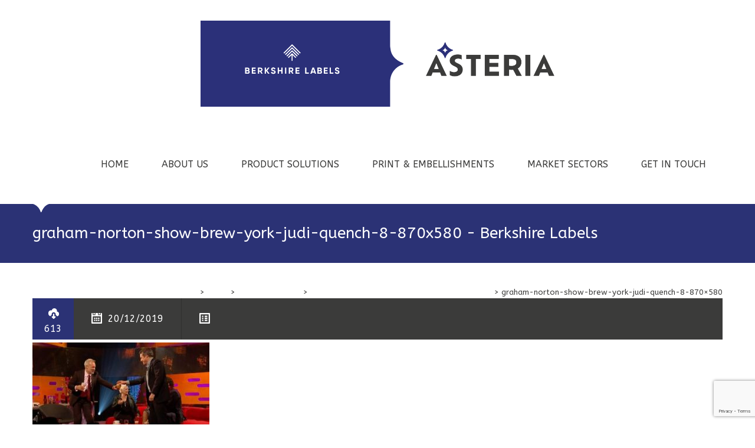

--- FILE ---
content_type: text/html; charset=UTF-8
request_url: https://berkshirelabels.co.uk/dame-judi-quench-shrink-sleeve-as-seen-on-tv/graham-norton-show-brew-york-judi-quench-8-870x580/
body_size: 12697
content:
<!DOCTYPE html>
<html lang="en-US">
<head>
	<meta charset="UTF-8">
                
    <!-- Mobile Specific Meta -->
	<meta name="viewport" content="width=device-width, initial-scale=1, maximum-scale=1" />
     <!-- Pingbacks -->
	<link rel="pingback" href="https://berkshirelabels.co.uk/xmlrpc.php" >
    <script type="text/javascript">var ajaxurl = 'https://berkshirelabels.co.uk/wp-admin/admin-ajax.php';</script>
	<script type="text/javascript">var slider_settings = {animSpeed : 500,pauseTime : 3000,startSlide : 0,effect : 'random',slices : 15,boxCols : 8,boxRows : 4,pauseOnHover : 1,randomStart : '',},theme_url = "https://berkshirelabels.co.uk/wp-content/themes/Cinergy", ajax_url = "https://berkshirelabels.co.uk/wp-admin/admin-ajax.php";</script>

	<!-- This site is optimized with the Yoast SEO plugin v17.9 - https://yoast.com/wordpress/plugins/seo/ -->
	<title>graham-norton-show-brew-york-judi-quench-8-870x580 - Berkshire Labels</title>
	<meta name="robots" content="index, follow, max-snippet:-1, max-image-preview:large, max-video-preview:-1" />
	<link rel="canonical" href="https://berkshirelabels.co.uk/wp-content/uploads/2019/12/graham-norton-show-brew-york-judi-quench-8-870x580.jpg" />
	<meta property="og:locale" content="en_US" />
	<meta property="og:type" content="article" />
	<meta property="og:title" content="graham-norton-show-brew-york-judi-quench-8-870x580 - Berkshire Labels" />
	<meta property="og:url" content="https://berkshirelabels.co.uk/wp-content/uploads/2019/12/graham-norton-show-brew-york-judi-quench-8-870x580.jpg" />
	<meta property="og:site_name" content="Berkshire Labels" />
	<meta property="article:modified_time" content="2019-12-20T09:56:40+00:00" />
	<meta property="og:image" content="https://berkshirelabels.co.uk/wp-content/uploads/2019/12/graham-norton-show-brew-york-judi-quench-8-870x580.jpg" />
	<meta property="og:image:width" content="870" />
	<meta property="og:image:height" content="580" />
	<meta property="og:image:type" content="image/jpeg" />
	<meta name="twitter:card" content="summary" />
	<script type="application/ld+json" class="yoast-schema-graph">{"@context":"https://schema.org","@graph":[{"@type":"WebSite","@id":"https://berkshirelabels.co.uk/#website","url":"https://berkshirelabels.co.uk/","name":"Berkshire Labels","description":"","potentialAction":[{"@type":"SearchAction","target":{"@type":"EntryPoint","urlTemplate":"https://berkshirelabels.co.uk/?s={search_term_string}"},"query-input":"required name=search_term_string"}],"inLanguage":"en-US"},{"@type":"WebPage","@id":"https://berkshirelabels.co.uk/wp-content/uploads/2019/12/graham-norton-show-brew-york-judi-quench-8-870x580.jpg#webpage","url":"https://berkshirelabels.co.uk/wp-content/uploads/2019/12/graham-norton-show-brew-york-judi-quench-8-870x580.jpg","name":"graham-norton-show-brew-york-judi-quench-8-870x580 - Berkshire Labels","isPartOf":{"@id":"https://berkshirelabels.co.uk/#website"},"datePublished":"2019-12-20T09:52:56+00:00","dateModified":"2019-12-20T09:56:40+00:00","breadcrumb":{"@id":"https://berkshirelabels.co.uk/wp-content/uploads/2019/12/graham-norton-show-brew-york-judi-quench-8-870x580.jpg#breadcrumb"},"inLanguage":"en-US","potentialAction":[{"@type":"ReadAction","target":["https://berkshirelabels.co.uk/wp-content/uploads/2019/12/graham-norton-show-brew-york-judi-quench-8-870x580.jpg"]}]},{"@type":"BreadcrumbList","@id":"https://berkshirelabels.co.uk/wp-content/uploads/2019/12/graham-norton-show-brew-york-judi-quench-8-870x580.jpg#breadcrumb","itemListElement":[{"@type":"ListItem","position":1,"name":"Home","item":"https://berkshirelabels.co.uk/"},{"@type":"ListItem","position":2,"name":"Dame Judi Quench Shrink Sleeve &#8211; As Seen On TV","item":"https://berkshirelabels.co.uk/dame-judi-quench-shrink-sleeve-as-seen-on-tv/"},{"@type":"ListItem","position":3,"name":"graham-norton-show-brew-york-judi-quench-8-870&#215;580"}]}]}</script>
	<!-- / Yoast SEO plugin. -->


<link rel='dns-prefetch' href='//w.sharethis.com' />
<link rel='dns-prefetch' href='//www.google.com' />
<link rel='dns-prefetch' href='//s.w.org' />
<link rel="alternate" type="application/rss+xml" title="Berkshire Labels &raquo; Feed" href="https://berkshirelabels.co.uk/feed/" />
<link rel="alternate" type="application/rss+xml" title="Berkshire Labels &raquo; Comments Feed" href="https://berkshirelabels.co.uk/comments/feed/" />
		<script type="text/javascript">
			window._wpemojiSettings = {"baseUrl":"https:\/\/s.w.org\/images\/core\/emoji\/13.0.1\/72x72\/","ext":".png","svgUrl":"https:\/\/s.w.org\/images\/core\/emoji\/13.0.1\/svg\/","svgExt":".svg","source":{"concatemoji":"https:\/\/berkshirelabels.co.uk\/wp-includes\/js\/wp-emoji-release.min.js?ver=dd269525beeffb5bc15b7379e7bb294f"}};
			!function(e,a,t){var n,r,o,i=a.createElement("canvas"),p=i.getContext&&i.getContext("2d");function s(e,t){var a=String.fromCharCode;p.clearRect(0,0,i.width,i.height),p.fillText(a.apply(this,e),0,0);e=i.toDataURL();return p.clearRect(0,0,i.width,i.height),p.fillText(a.apply(this,t),0,0),e===i.toDataURL()}function c(e){var t=a.createElement("script");t.src=e,t.defer=t.type="text/javascript",a.getElementsByTagName("head")[0].appendChild(t)}for(o=Array("flag","emoji"),t.supports={everything:!0,everythingExceptFlag:!0},r=0;r<o.length;r++)t.supports[o[r]]=function(e){if(!p||!p.fillText)return!1;switch(p.textBaseline="top",p.font="600 32px Arial",e){case"flag":return s([127987,65039,8205,9895,65039],[127987,65039,8203,9895,65039])?!1:!s([55356,56826,55356,56819],[55356,56826,8203,55356,56819])&&!s([55356,57332,56128,56423,56128,56418,56128,56421,56128,56430,56128,56423,56128,56447],[55356,57332,8203,56128,56423,8203,56128,56418,8203,56128,56421,8203,56128,56430,8203,56128,56423,8203,56128,56447]);case"emoji":return!s([55357,56424,8205,55356,57212],[55357,56424,8203,55356,57212])}return!1}(o[r]),t.supports.everything=t.supports.everything&&t.supports[o[r]],"flag"!==o[r]&&(t.supports.everythingExceptFlag=t.supports.everythingExceptFlag&&t.supports[o[r]]);t.supports.everythingExceptFlag=t.supports.everythingExceptFlag&&!t.supports.flag,t.DOMReady=!1,t.readyCallback=function(){t.DOMReady=!0},t.supports.everything||(n=function(){t.readyCallback()},a.addEventListener?(a.addEventListener("DOMContentLoaded",n,!1),e.addEventListener("load",n,!1)):(e.attachEvent("onload",n),a.attachEvent("onreadystatechange",function(){"complete"===a.readyState&&t.readyCallback()})),(n=t.source||{}).concatemoji?c(n.concatemoji):n.wpemoji&&n.twemoji&&(c(n.twemoji),c(n.wpemoji)))}(window,document,window._wpemojiSettings);
		</script>
		<style type="text/css">
img.wp-smiley,
img.emoji {
	display: inline !important;
	border: none !important;
	box-shadow: none !important;
	height: 1em !important;
	width: 1em !important;
	margin: 0 .07em !important;
	vertical-align: -0.1em !important;
	background: none !important;
	padding: 0 !important;
}
</style>
	<link rel='stylesheet' id='wp-block-library-css'  href='https://berkshirelabels.co.uk/wp-includes/css/dist/block-library/style.min.css?ver=dd269525beeffb5bc15b7379e7bb294f' type='text/css' media='all' />
<link rel='stylesheet' id='contact-form-7-css'  href='https://berkshirelabels.co.uk/wp-content/plugins/contact-form-7/includes/css/styles.css?ver=5.4.2' type='text/css' media='all' />
<link rel='stylesheet' id='sr7css-css'  href='//berkshirelabels.co.uk/wp-content/plugins/revslider/public/css/sr7.css?ver=6.7.25' type='text/css' media='all' />
<link rel='stylesheet' id='boots-css-css'  href='https://berkshirelabels.co.uk/wp-content/themes/Cinergy/css/bootstrap.css?ver=dd269525beeffb5bc15b7379e7bb294f' type='text/css' media='all' />
<link rel='stylesheet' id='boots-responsive-css-css'  href='https://berkshirelabels.co.uk/wp-content/themes/Cinergy/css/bootstrap-responsive.css?ver=dd269525beeffb5bc15b7379e7bb294f' type='text/css' media='all' />
<link rel='stylesheet' id='font-awesome.min-css-css'  href='https://berkshirelabels.co.uk/wp-content/themes/Cinergy/css/fonts/font-awesome.min.css?ver=dd269525beeffb5bc15b7379e7bb294f' type='text/css' media='all' />
<link rel='stylesheet' id='glide-slider-css-css'  href='https://berkshirelabels.co.uk/wp-content/themes/Cinergy/css/glide-slider.css?ver=dd269525beeffb5bc15b7379e7bb294f' type='text/css' media='all' />
<link rel='stylesheet' id='isotope-css-css'  href='https://berkshirelabels.co.uk/wp-content/themes/Cinergy/css/isotope.css?ver=dd269525beeffb5bc15b7379e7bb294f' type='text/css' media='all' />
<link rel='stylesheet' id='jquery.fancybox-1.3.4-css-css'  href='https://berkshirelabels.co.uk/wp-content/themes/Cinergy/css/jquery.fancybox-1.3.4.css?ver=dd269525beeffb5bc15b7379e7bb294f' type='text/css' media='all' />
<link rel='stylesheet' id='owl.carousel-css-css'  href='https://berkshirelabels.co.uk/wp-content/themes/Cinergy/css/owl.carousel.css?ver=dd269525beeffb5bc15b7379e7bb294f' type='text/css' media='all' />
<link rel='stylesheet' id='main-css-css'  href='https://berkshirelabels.co.uk/wp-content/themes/Cinergy/style.css?ver=dd269525beeffb5bc15b7379e7bb294f' type='text/css' media='all' />
<link rel='stylesheet' id='dflip-style-css'  href='https://berkshirelabels.co.uk/wp-content/plugins/3d-flipbook-dflip-lite/assets/css/dflip.min.css?ver=2.3.75' type='text/css' media='all' />
<link rel='stylesheet' id='__EPYT__style-css'  href='https://berkshirelabels.co.uk/wp-content/plugins/youtube-embed-plus/styles/ytprefs.min.css?ver=14.2.1' type='text/css' media='all' />
<style id='__EPYT__style-inline-css' type='text/css'>

                .epyt-gallery-thumb {
                        width: 33.333%;
                }
                
</style>
<script type='text/javascript' src='https://berkshirelabels.co.uk/wp-includes/js/jquery/jquery.min.js?ver=3.5.1' id='jquery-core-js'></script>
<script type='text/javascript' src='https://berkshirelabels.co.uk/wp-includes/js/jquery/jquery-migrate.min.js?ver=3.3.2' id='jquery-migrate-js'></script>
<script type='text/javascript' id='__ytprefs__-js-extra'>
/* <![CDATA[ */
var _EPYT_ = {"ajaxurl":"https:\/\/berkshirelabels.co.uk\/wp-admin\/admin-ajax.php","security":"c37a21a3df","gallery_scrolloffset":"20","eppathtoscripts":"https:\/\/berkshirelabels.co.uk\/wp-content\/plugins\/youtube-embed-plus\/scripts\/","eppath":"https:\/\/berkshirelabels.co.uk\/wp-content\/plugins\/youtube-embed-plus\/","epresponsiveselector":"[\"iframe.__youtube_prefs__\"]","epdovol":"1","version":"14.2.1","evselector":"iframe.__youtube_prefs__[src], iframe[src*=\"youtube.com\/embed\/\"], iframe[src*=\"youtube-nocookie.com\/embed\/\"]","ajax_compat":"","maxres_facade":"eager","ytapi_load":"light","pause_others":"","stopMobileBuffer":"1","facade_mode":"","not_live_on_channel":"","vi_active":"","vi_js_posttypes":[]};
/* ]]> */
</script>
<script type='text/javascript' src='https://berkshirelabels.co.uk/wp-content/plugins/youtube-embed-plus/scripts/ytprefs.min.js?ver=14.2.1' id='__ytprefs__-js'></script>
<link rel="https://api.w.org/" href="https://berkshirelabels.co.uk/wp-json/" /><link rel="alternate" type="application/json" href="https://berkshirelabels.co.uk/wp-json/wp/v2/media/3163" /><link rel="EditURI" type="application/rsd+xml" title="RSD" href="https://berkshirelabels.co.uk/xmlrpc.php?rsd" />
<link rel="wlwmanifest" type="application/wlwmanifest+xml" href="https://berkshirelabels.co.uk/wp-includes/wlwmanifest.xml" /> 

<link rel='shortlink' href='https://berkshirelabels.co.uk/?p=3163' />
<link rel="alternate" type="application/json+oembed" href="https://berkshirelabels.co.uk/wp-json/oembed/1.0/embed?url=https%3A%2F%2Fberkshirelabels.co.uk%2Fdame-judi-quench-shrink-sleeve-as-seen-on-tv%2Fgraham-norton-show-brew-york-judi-quench-8-870x580%2F" />
<link rel="alternate" type="text/xml+oembed" href="https://berkshirelabels.co.uk/wp-json/oembed/1.0/embed?url=https%3A%2F%2Fberkshirelabels.co.uk%2Fdame-judi-quench-shrink-sleeve-as-seen-on-tv%2Fgraham-norton-show-brew-york-judi-quench-8-870x580%2F&#038;format=xml" />
<script type="text/javascript">
(function(url){
	if(/(?:Chrome\/26\.0\.1410\.63 Safari\/537\.31|WordfenceTestMonBot)/.test(navigator.userAgent)){ return; }
	var addEvent = function(evt, handler) {
		if (window.addEventListener) {
			document.addEventListener(evt, handler, false);
		} else if (window.attachEvent) {
			document.attachEvent('on' + evt, handler);
		}
	};
	var removeEvent = function(evt, handler) {
		if (window.removeEventListener) {
			document.removeEventListener(evt, handler, false);
		} else if (window.detachEvent) {
			document.detachEvent('on' + evt, handler);
		}
	};
	var evts = 'contextmenu dblclick drag dragend dragenter dragleave dragover dragstart drop keydown keypress keyup mousedown mousemove mouseout mouseover mouseup mousewheel scroll'.split(' ');
	var logHuman = function() {
		if (window.wfLogHumanRan) { return; }
		window.wfLogHumanRan = true;
		var wfscr = document.createElement('script');
		wfscr.type = 'text/javascript';
		wfscr.async = true;
		wfscr.src = url + '&r=' + Math.random();
		(document.getElementsByTagName('head')[0]||document.getElementsByTagName('body')[0]).appendChild(wfscr);
		for (var i = 0; i < evts.length; i++) {
			removeEvent(evts[i], logHuman);
		}
	};
	for (var i = 0; i < evts.length; i++) {
		addEvent(evts[i], logHuman);
	}
})('//berkshirelabels.co.uk/?wordfence_lh=1&hid=C7C7DE5C222EF012B7BA924C616FEB8A');
</script><script type='text/javascript'>var TemplateDir='https://berkshirelabels.co.uk/wp-content/themes/Cinergy'</script><style>.main-nav li:hover, .simple-edition-blue .pricing-header-container, .pricing-buy:hover, .dark-edition.article-content .pricing-buy:hover, .pagination-list li span.current,
                      a.read-more-button, a.blue, .pagination-list > li {background:#2b3275 !important 
}.main-nav li > ul li a, .dark-edition.article-content .pricing-buy, .portfolio-teaser-pic:after, #isotope-filters li a, #isotope-filters li a:visited, .single-page-breadcrumbs a,
                      .single-full-width-blog-article .article-content a, .single-with-sidebar-blog-content .article-content a, .comments-wrapper ul li .url, .comments-wrapper ul li .comment-reply-link, 
                      .accordion-head, a.accordion-head, .sidebar-widget ul li a, .sidebar-widget ul li cite, ul.tags-lists li a:hover, .button-caption, .t-button-caption{color:#2b3275 !important 
}.simple-edition-blue .pricing-header-container:after {border-color:#2b3275 !important 
}a.read-more-button:hover {background-color:#ffffff !important 
}.main-nav li > ul li a, .dark-edition.article-content .pricing-buy, .portfolio-teaser-pic:after, #isotope-filters li a, #isotope-filters li a:visited, .single-page-breadcrumbs a,
                      .a.blue:hover {color:#ffffff !important 
}.wp-block-columns.pad40{
margin:0;
padding:40px;
background:linear-gradient(0deg,rgba(255, 255, 255, 1) 5%, rgba(230, 235, 239, 1) 100%);
}body{font-family:ABeeZee !important;}
</style>
<link rel="preconnect" href="https://fonts.googleapis.com">
<link rel="preconnect" href="https://fonts.gstatic.com/" crossorigin>
<meta name="generator" content="Powered by Slider Revolution 6.7.25 - responsive, Mobile-Friendly Slider Plugin for WordPress with comfortable drag and drop interface." />
<link rel="icon" href="https://berkshirelabels.co.uk/wp-content/uploads/2017/11/cropped-berk-labels-web-image-NEW-32x32.png" sizes="32x32" />
<link rel="icon" href="https://berkshirelabels.co.uk/wp-content/uploads/2017/11/cropped-berk-labels-web-image-NEW-192x192.png" sizes="192x192" />
<link rel="apple-touch-icon" href="https://berkshirelabels.co.uk/wp-content/uploads/2017/11/cropped-berk-labels-web-image-NEW-180x180.png" />
<meta name="msapplication-TileImage" content="https://berkshirelabels.co.uk/wp-content/uploads/2017/11/cropped-berk-labels-web-image-NEW-270x270.png" />
<script>
	window._tpt			??= {};
	window.SR7			??= {};
	_tpt.R				??= {};
	_tpt.R.fonts		??= {};
	_tpt.R.fonts.customFonts??= {};
	SR7.devMode			=  false;
	SR7.F 				??= {};
	SR7.G				??= {};
	SR7.LIB				??= {};
	SR7.E				??= {};
	SR7.E.gAddons		??= {};
	SR7.E.php 			??= {};
	SR7.E.nonce			= 'd1064327aa';
	SR7.E.ajaxurl		= 'https://berkshirelabels.co.uk/wp-admin/admin-ajax.php';
	SR7.E.resturl		= 'https://berkshirelabels.co.uk/wp-json/';
	SR7.E.slug_path		= 'revslider/revslider.php';
	SR7.E.slug			= 'revslider';
	SR7.E.plugin_url	= 'https://berkshirelabels.co.uk/wp-content/plugins/revslider/';
	SR7.E.wp_plugin_url = 'https://berkshirelabels.co.uk/wp-content/plugins/';
	SR7.E.revision		= '6.7.25';
	SR7.E.fontBaseUrl	= '';
	SR7.G.breakPoints 	= [1240,1024,778,480];
	SR7.E.modules 		= ['module','page','slide','layer','draw','animate','srtools','canvas','defaults','carousel','navigation','media','modifiers','migration'];
	SR7.E.libs 			= ['WEBGL'];
	SR7.E.css 			= ['csslp','cssbtns','cssfilters','cssnav','cssmedia'];
	SR7.E.resources		= {};
	SR7.JSON			??= {};
/*! Slider Revolution 7.0 - Page Processor */
!function(){"use strict";window.SR7??={},window._tpt??={},SR7.version="Slider Revolution 6.7.16",_tpt.getWinDim=function(t){_tpt.screenHeightWithUrlBar??=window.innerHeight;let e=SR7.F?.modal?.visible&&SR7.M[SR7.F.module.getIdByAlias(SR7.F.modal.requested)];_tpt.scrollBar=window.innerWidth!==document.documentElement.clientWidth||e&&window.innerWidth!==e.c.module.clientWidth,_tpt.winW=window.innerWidth-(_tpt.scrollBar||"prepare"==t?_tpt.scrollBarW??_tpt.mesureScrollBar():0),_tpt.winH=window.innerHeight,_tpt.winWAll=document.documentElement.clientWidth},_tpt.getResponsiveLevel=function(t,e){SR7.M[e];return _tpt.closestGE(t,_tpt.winWAll)},_tpt.mesureScrollBar=function(){let t=document.createElement("div");return t.className="RSscrollbar-measure",t.style.width="100px",t.style.height="100px",t.style.overflow="scroll",t.style.position="absolute",t.style.top="-9999px",document.body.appendChild(t),_tpt.scrollBarW=t.offsetWidth-t.clientWidth,document.body.removeChild(t),_tpt.scrollBarW},_tpt.loadCSS=async function(t,e,s){return s?_tpt.R.fonts.required[e].status=1:(_tpt.R[e]??={},_tpt.R[e].status=1),new Promise(((n,i)=>{if(_tpt.isStylesheetLoaded(t))s?_tpt.R.fonts.required[e].status=2:_tpt.R[e].status=2,n();else{const o=document.createElement("link");o.rel="stylesheet";let l="text",r="css";o["type"]=l+"/"+r,o.href=t,o.onload=()=>{s?_tpt.R.fonts.required[e].status=2:_tpt.R[e].status=2,n()},o.onerror=()=>{s?_tpt.R.fonts.required[e].status=3:_tpt.R[e].status=3,i(new Error(`Failed to load CSS: ${t}`))},document.head.appendChild(o)}}))},_tpt.addContainer=function(t){const{tag:e="div",id:s,class:n,datas:i,textContent:o,iHTML:l}=t,r=document.createElement(e);if(s&&""!==s&&(r.id=s),n&&""!==n&&(r.className=n),i)for(const[t,e]of Object.entries(i))"style"==t?r.style.cssText=e:r.setAttribute(`data-${t}`,e);return o&&(r.textContent=o),l&&(r.innerHTML=l),r},_tpt.collector=function(){return{fragment:new DocumentFragment,add(t){var e=_tpt.addContainer(t);return this.fragment.appendChild(e),e},append(t){t.appendChild(this.fragment)}}},_tpt.isStylesheetLoaded=function(t){let e=t.split("?")[0];return Array.from(document.querySelectorAll('link[rel="stylesheet"], link[rel="preload"]')).some((t=>t.href.split("?")[0]===e))},_tpt.preloader={requests:new Map,preloaderTemplates:new Map,show:function(t,e){if(!e||!t)return;const{type:s,color:n}=e;if(s<0||"off"==s)return;const i=`preloader_${s}`;let o=this.preloaderTemplates.get(i);o||(o=this.build(s,n),this.preloaderTemplates.set(i,o)),this.requests.has(t)||this.requests.set(t,{count:0});const l=this.requests.get(t);clearTimeout(l.timer),l.count++,1===l.count&&(l.timer=setTimeout((()=>{l.preloaderClone=o.cloneNode(!0),l.anim&&l.anim.kill(),void 0!==_tpt.gsap?l.anim=_tpt.gsap.fromTo(l.preloaderClone,1,{opacity:0},{opacity:1}):l.preloaderClone.classList.add("sr7-fade-in"),t.appendChild(l.preloaderClone)}),150))},hide:function(t){if(!this.requests.has(t))return;const e=this.requests.get(t);e.count--,e.count<0&&(e.count=0),e.anim&&e.anim.kill(),0===e.count&&(clearTimeout(e.timer),e.preloaderClone&&(e.preloaderClone.classList.remove("sr7-fade-in"),e.anim=_tpt.gsap.to(e.preloaderClone,.3,{opacity:0,onComplete:function(){e.preloaderClone.remove()}})))},state:function(t){if(!this.requests.has(t))return!1;return this.requests.get(t).count>0},build:(t,e="#ffffff",s="")=>{if(t<0||"off"===t)return null;const n=parseInt(t);if(t="prlt"+n,isNaN(n))return null;if(_tpt.loadCSS(SR7.E.plugin_url+"public/css/preloaders/t"+n+".css","preloader_"+t),isNaN(n)||n<6){const i=`background-color:${e}`,o=1===n||2==n?i:"",l=3===n||4==n?i:"",r=_tpt.collector();["dot1","dot2","bounce1","bounce2","bounce3"].forEach((t=>r.add({tag:"div",class:t,datas:{style:l}})));const d=_tpt.addContainer({tag:"sr7-prl",class:`${t} ${s}`,datas:{style:o}});return r.append(d),d}{let i={};if(7===n){let t;e.startsWith("#")?(t=e.replace("#",""),t=`rgba(${parseInt(t.substring(0,2),16)}, ${parseInt(t.substring(2,4),16)}, ${parseInt(t.substring(4,6),16)}, `):e.startsWith("rgb")&&(t=e.slice(e.indexOf("(")+1,e.lastIndexOf(")")).split(",").map((t=>t.trim())),t=`rgba(${t[0]}, ${t[1]}, ${t[2]}, `),t&&(i.style=`border-top-color: ${t}0.65); border-bottom-color: ${t}0.15); border-left-color: ${t}0.65); border-right-color: ${t}0.15)`)}else 12===n&&(i.style=`background:${e}`);const o=[10,0,4,2,5,9,0,4,4,2][n-6],l=_tpt.collector(),r=l.add({tag:"div",class:"sr7-prl-inner",datas:i});Array.from({length:o}).forEach((()=>r.appendChild(l.add({tag:"span",datas:{style:`background:${e}`}}))));const d=_tpt.addContainer({tag:"sr7-prl",class:`${t} ${s}`});return l.append(d),d}}},SR7.preLoader={show:(t,e)=>{"off"!==(SR7.M[t]?.settings?.pLoader?.type??"off")&&_tpt.preloader.show(e||SR7.M[t].c.module,SR7.M[t]?.settings?.pLoader??{color:"#fff",type:10})},hide:(t,e)=>{"off"!==(SR7.M[t]?.settings?.pLoader?.type??"off")&&_tpt.preloader.hide(e||SR7.M[t].c.module)},state:(t,e)=>_tpt.preloader.state(e||SR7.M[t].c.module)},_tpt.prepareModuleHeight=function(t){window.SR7.M??={},window.SR7.M[t.id]??={},"ignore"==t.googleFont&&(SR7.E.ignoreGoogleFont=!0);let e=window.SR7.M[t.id];if(null==_tpt.scrollBarW&&_tpt.mesureScrollBar(),e.c??={},e.states??={},e.settings??={},e.settings.size??={},t.fixed&&(e.settings.fixed=!0),e.c.module=document.getElementById(t.id),e.c.adjuster=e.c.module.getElementsByTagName("sr7-adjuster")[0],e.c.content=e.c.module.getElementsByTagName("sr7-content")[0],"carousel"==t.type&&(e.c.carousel=e.c.content.getElementsByTagName("sr7-carousel")[0]),null==e.c.module||null==e.c.module)return;t.plType&&t.plColor&&(e.settings.pLoader={type:t.plType,color:t.plColor}),void 0===t.plType||"off"===t.plType||SR7.preLoader.state(t.id)&&SR7.preLoader.state(t.id,e.c.module)||SR7.preLoader.show(t.id,e.c.module),_tpt.winW||_tpt.getWinDim("prepare"),_tpt.getWinDim();let s=""+e.c.module.dataset?.modal;"modal"==s||"true"==s||"undefined"!==s&&"false"!==s||(e.settings.size.fullWidth=t.size.fullWidth,e.LEV??=_tpt.getResponsiveLevel(window.SR7.G.breakPoints,t.id),t.vpt=_tpt.fillArray(t.vpt,5),e.settings.vPort=t.vpt[e.LEV],void 0!==t.el&&"720"==t.el[4]&&t.gh[4]!==t.el[4]&&"960"==t.el[3]&&t.gh[3]!==t.el[3]&&"768"==t.el[2]&&t.gh[2]!==t.el[2]&&delete t.el,e.settings.size.height=null==t.el||null==t.el[e.LEV]||0==t.el[e.LEV]||"auto"==t.el[e.LEV]?_tpt.fillArray(t.gh,5,-1):_tpt.fillArray(t.el,5,-1),e.settings.size.width=_tpt.fillArray(t.gw,5,-1),e.settings.size.minHeight=_tpt.fillArray(t.mh??[0],5,-1),e.cacheSize={fullWidth:e.settings.size?.fullWidth,fullHeight:e.settings.size?.fullHeight},void 0!==t.off&&(t.off?.t&&(e.settings.size.m??={})&&(e.settings.size.m.t=t.off.t),t.off?.b&&(e.settings.size.m??={})&&(e.settings.size.m.b=t.off.b),t.off?.l&&(e.settings.size.p??={})&&(e.settings.size.p.l=t.off.l),t.off?.r&&(e.settings.size.p??={})&&(e.settings.size.p.r=t.off.r),e.offsetPrepared=!0),_tpt.updatePMHeight(t.id,t,!0))},_tpt.updatePMHeight=(t,e,s)=>{let n=SR7.M[t];var i=n.settings.size.fullWidth?_tpt.winW:n.c.module.parentNode.offsetWidth;i=0===i||isNaN(i)?_tpt.winW:i;let o=n.settings.size.width[n.LEV]||n.settings.size.width[n.LEV++]||n.settings.size.width[n.LEV--]||i,l=n.settings.size.height[n.LEV]||n.settings.size.height[n.LEV++]||n.settings.size.height[n.LEV--]||0,r=n.settings.size.minHeight[n.LEV]||n.settings.size.minHeight[n.LEV++]||n.settings.size.minHeight[n.LEV--]||0;if(l="auto"==l?0:l,l=parseInt(l),"carousel"!==e.type&&(i-=parseInt(e.onw??0)||0),n.MP=!n.settings.size.fullWidth&&i<o||_tpt.winW<o?Math.min(1,i/o):1,e.size.fullScreen||e.size.fullHeight){let t=parseInt(e.fho)||0,s=(""+e.fho).indexOf("%")>-1;e.newh=_tpt.winH-(s?_tpt.winH*t/100:t)}else e.newh=n.MP*Math.max(l,r);if(e.newh+=(parseInt(e.onh??0)||0)+(parseInt(e.carousel?.pt)||0)+(parseInt(e.carousel?.pb)||0),void 0!==e.slideduration&&(e.newh=Math.max(e.newh,parseInt(e.slideduration)/3)),e.shdw&&_tpt.buildShadow(e.id,e),n.c.adjuster.style.height=e.newh+"px",n.c.module.style.height=e.newh+"px",n.c.content.style.height=e.newh+"px",n.states.heightPrepared=!0,n.dims??={},n.dims.moduleRect=n.c.module.getBoundingClientRect(),n.c.content.style.left="-"+n.dims.moduleRect.left+"px",!n.settings.size.fullWidth)return s&&requestAnimationFrame((()=>{i!==n.c.module.parentNode.offsetWidth&&_tpt.updatePMHeight(e.id,e)})),void _tpt.bgStyle(e.id,e,window.innerWidth==_tpt.winW,!0);_tpt.bgStyle(e.id,e,window.innerWidth==_tpt.winW,!0),requestAnimationFrame((function(){s&&requestAnimationFrame((()=>{i!==n.c.module.parentNode.offsetWidth&&_tpt.updatePMHeight(e.id,e)}))})),n.earlyResizerFunction||(n.earlyResizerFunction=function(){requestAnimationFrame((function(){_tpt.getWinDim(),_tpt.moduleDefaults(e.id,e),_tpt.updateSlideBg(t,!0)}))},window.addEventListener("resize",n.earlyResizerFunction))},_tpt.buildShadow=function(t,e){let s=SR7.M[t];null==s.c.shadow&&(s.c.shadow=document.createElement("sr7-module-shadow"),s.c.shadow.classList.add("sr7-shdw-"+e.shdw),s.c.content.appendChild(s.c.shadow))},_tpt.bgStyle=async(t,e,s,n,i)=>{const o=SR7.M[t];if((e=e??o.settings).fixed&&!o.c.module.classList.contains("sr7-top-fixed")&&(o.c.module.classList.add("sr7-top-fixed"),o.c.module.style.position="fixed",o.c.module.style.width="100%",o.c.module.style.top="0px",o.c.module.style.left="0px",o.c.module.style.pointerEvents="none",o.c.module.style.zIndex=5e3,o.c.content.style.pointerEvents="none"),null==o.c.bgcanvas){let t=document.createElement("sr7-module-bg"),l=!1;if("string"==typeof e?.bg?.color&&e?.bg?.color.includes("{"))if(_tpt.gradient&&_tpt.gsap)e.bg.color=_tpt.gradient.convert(e.bg.color);else try{let t=JSON.parse(e.bg.color);(t?.orig||t?.string)&&(e.bg.color=JSON.parse(e.bg.color))}catch(t){return}let r="string"==typeof e?.bg?.color?e?.bg?.color||"transparent":e?.bg?.color?.string??e?.bg?.color?.orig??e?.bg?.color?.color??"transparent";if(t.style["background"+(String(r).includes("grad")?"":"Color")]=r,("transparent"!==r||i)&&(l=!0),o.offsetPrepared&&(t.style.visibility="hidden"),e?.bg?.image?.src&&(t.style.backgroundImage=`url(${e?.bg?.image.src})`,t.style.backgroundSize=""==(e.bg.image?.size??"")?"cover":e.bg.image.size,t.style.backgroundPosition=e.bg.image.position,t.style.backgroundRepeat=""==e.bg.image.repeat||null==e.bg.image.repeat?"no-repeat":e.bg.image.repeat,l=!0),!l)return;o.c.bgcanvas=t,e.size.fullWidth?t.style.width=_tpt.winW-(s&&_tpt.winH<document.body.offsetHeight?_tpt.scrollBarW:0)+"px":n&&(t.style.width=o.c.module.offsetWidth+"px"),e.sbt?.use?o.c.content.appendChild(o.c.bgcanvas):o.c.module.appendChild(o.c.bgcanvas)}o.c.bgcanvas.style.height=void 0!==e.newh?e.newh+"px":("carousel"==e.type?o.dims.module.h:o.dims.content.h)+"px",o.c.bgcanvas.style.left=!s&&e.sbt?.use||o.c.bgcanvas.closest("SR7-CONTENT")?"0px":"-"+(o?.dims?.moduleRect?.left??0)+"px"},_tpt.updateSlideBg=function(t,e){const s=SR7.M[t];let n=s.settings;s?.c?.bgcanvas&&(n.size.fullWidth?s.c.bgcanvas.style.width=_tpt.winW-(e&&_tpt.winH<document.body.offsetHeight?_tpt.scrollBarW:0)+"px":preparing&&(s.c.bgcanvas.style.width=s.c.module.offsetWidth+"px"))},_tpt.moduleDefaults=(t,e)=>{let s=SR7.M[t];null!=s&&null!=s.c&&null!=s.c.module&&(s.dims??={},s.dims.moduleRect=s.c.module.getBoundingClientRect(),s.c.content.style.left="-"+s.dims.moduleRect.left+"px",s.c.content.style.width=_tpt.winW-_tpt.scrollBarW+"px","carousel"==e.type&&(s.c.module.style.overflow="visible"),_tpt.bgStyle(t,e,window.innerWidth==_tpt.winW))},_tpt.getOffset=t=>{var e=t.getBoundingClientRect(),s=window.pageXOffset||document.documentElement.scrollLeft,n=window.pageYOffset||document.documentElement.scrollTop;return{top:e.top+n,left:e.left+s}},_tpt.fillArray=function(t,e){let s,n;t=Array.isArray(t)?t:[t];let i=Array(e),o=t.length;for(n=0;n<t.length;n++)i[n+(e-o)]=t[n],null==s&&"#"!==t[n]&&(s=t[n]);for(let t=0;t<e;t++)void 0!==i[t]&&"#"!=i[t]||(i[t]=s),s=i[t];return i},_tpt.closestGE=function(t,e){let s=Number.MAX_VALUE,n=-1;for(let i=0;i<t.length;i++)t[i]-1>=e&&t[i]-1-e<s&&(s=t[i]-1-e,n=i);return++n}}();</script>
</head>
<body class="attachment attachment-template-default single single-attachment postid-3163 attachmentid-3163 attachment-jpeg">
	<!-- logo + menu -->
        <div class="fullwidth-container menu_handler_wrap">
            <div class="container">
                <header role="banner">
                    <!-- main logo wrap -->
                    <h1 class="logo-wrap">
                        <a href="https://berkshirelabels.co.uk">
                                                            <img                                     src="https://berkshirelabels.co.uk/wp-content/uploads/2024/02/bl-asteria-logo-2x.png" alt="logo">
                                                    </a>
                    </h1>
                    <!-- THE END - main logo wrap -->

                    <!-- main nav wrap -->
                    <button type="button" class="btn btn-navbar hidden-desktop" data-toggle="collapse" data-target=".nav-collapse">
                        <span class="icon-bar menu-toggle fa fa-bars"></span>
                    </button>
                    <nav class="main-nav nav-collapse collapse" >
                        

                        <ul class="nav" >
                            <li id="menu-item-3612" class="menu-item menu-item-type-post_type menu-item-object-page menu-item-home menu-item-3612"><a href="https://berkshirelabels.co.uk/">HOME</a></li>
<li id="menu-item-123" class="menu-item menu-item-type-custom menu-item-object-custom menu-item-has-children menu-item-123"><a>ABOUT US</a>
<ul class="sub-menu">
	<li id="menu-item-701" class="menu-item menu-item-type-post_type menu-item-object-page menu-item-701"><a href="https://berkshirelabels.co.uk/company-overview/">COMPANY OVERVIEW</a></li>
	<li id="menu-item-574" class="menu-item menu-item-type-post_type menu-item-object-page menu-item-574"><a href="https://berkshirelabels.co.uk/company-history/">COMPANY TIMELINE</a></li>
	<li id="menu-item-25" class="menu-item menu-item-type-post_type menu-item-object-page menu-item-25"><a href="https://berkshirelabels.co.uk/sustainability/">SUSTAINABILITY</a></li>
	<li id="menu-item-915" class="menu-item menu-item-type-post_type menu-item-object-page menu-item-915"><a href="https://berkshirelabels.co.uk/quality-assured/">QUALITY ASSURED</a></li>
	<li id="menu-item-704" class="menu-item menu-item-type-post_type menu-item-object-page menu-item-704"><a href="https://berkshirelabels.co.uk/retail-approval/">RETAIL APPROVAL</a></li>
	<li id="menu-item-5804" class="menu-item menu-item-type-post_type menu-item-object-page menu-item-5804"><a href="https://berkshirelabels.co.uk/career-opportunities/">CAREER OPPORTUNITIES</a></li>
</ul>
</li>
<li id="menu-item-2738" class="menu-item menu-item-type-custom menu-item-object-custom menu-item-has-children menu-item-2738"><a>PRODUCT SOLUTIONS</a>
<ul class="sub-menu">
	<li id="menu-item-2685" class="menu-item menu-item-type-post_type menu-item-object-page menu-item-2685"><a href="https://berkshirelabels.co.uk/self-adhesive/">SELF ADHESIVE LABELS</a></li>
	<li id="menu-item-2938" class="menu-item menu-item-type-post_type menu-item-object-page menu-item-2938"><a href="https://berkshirelabels.co.uk/sustainable-labels/">SUSTAINABLE LABELS</a></li>
	<li id="menu-item-2941" class="menu-item menu-item-type-post_type menu-item-object-page menu-item-2941"><a href="https://berkshirelabels.co.uk/security-labels/">SECURITY LABELS</a></li>
	<li id="menu-item-6902" class="menu-item menu-item-type-post_type menu-item-object-page menu-item-6902"><a href="https://berkshirelabels.co.uk/shrink-sleeves-2/">SHRINK SLEEVES</a></li>
	<li id="menu-item-2664" class="menu-item menu-item-type-post_type menu-item-object-page menu-item-2664"><a href="https://berkshirelabels.co.uk/sticker-sheets/">STICKER SHEETS</a></li>
	<li id="menu-item-2695" class="menu-item menu-item-type-post_type menu-item-object-page menu-item-2695"><a href="https://berkshirelabels.co.uk/wraparound-reel-fed-labels/">WRAPAROUND REEL-FED</a></li>
	<li id="menu-item-2840" class="menu-item menu-item-type-post_type menu-item-object-page menu-item-2840"><a href="https://berkshirelabels.co.uk/wine-glass-tags/">WINE GLASS TAGS</a></li>
</ul>
</li>
<li id="menu-item-124" class="menu-item menu-item-type-custom menu-item-object-custom menu-item-has-children menu-item-124"><a>PRINT &#038; EMBELLISHMENTS</a>
<ul class="sub-menu">
	<li id="menu-item-262" class="menu-item menu-item-type-post_type menu-item-object-page menu-item-262"><a href="https://berkshirelabels.co.uk/pre-press/">STUDIO PRE-PRESS</a></li>
	<li id="menu-item-6487" class="menu-item menu-item-type-post_type menu-item-object-page menu-item-6487"><a href="https://berkshirelabels.co.uk/printing-techniques/">PRINTING TECHNIQUES</a></li>
	<li id="menu-item-2916" class="menu-item menu-item-type-post_type menu-item-object-page menu-item-2916"><a href="https://berkshirelabels.co.uk/embellishments/">EMBELLISHMENTS</a></li>
</ul>
</li>
<li id="menu-item-12" class="menu-item menu-item-type-post_type menu-item-object-page menu-item-12"><a href="https://berkshirelabels.co.uk/case_study/">MARKET SECTORS</a></li>
<li id="menu-item-6353" class="menu-item menu-item-type-custom menu-item-object-custom menu-item-has-children menu-item-6353"><a href="https://berkshirelabels.co.uk/contact-us/">GET IN TOUCH</a>
<ul class="sub-menu">
	<li id="menu-item-6349" class="menu-item menu-item-type-post_type menu-item-object-page menu-item-6349"><a href="https://berkshirelabels.co.uk/quotation-request/">QUOTATION REQUEST</a></li>
	<li id="menu-item-6352" class="menu-item menu-item-type-post_type menu-item-object-page menu-item-6352"><a href="https://berkshirelabels.co.uk/contact-us-2/">CONTACT INFORMATION</a></li>
</ul>
</li>
                        </ul>
                    </nav>
                    <!-- THE END - main nav wrap -->
                </header>
            </div>
        </div>
        <!--THE END - logo + menu-->
        <!--THE END - header.html--><div class="full-width-container single-page-header-container">
    <header class="container">
        <h1 class="single-page-heading">
            graham-norton-show-brew-york-judi-quench-8-870x580 - Berkshire Labels        </h1>
        <div class="single-page-breadcrumbs">
            <!-- Breadcrumb NavXT 7.2.0 -->
<span typeof="v:Breadcrumb"><a rel="v:url" property="v:title" title="Go to Berkshire Labels." href="https://berkshirelabels.co.uk" class="home">Berkshire Labels</a></span> &gt; <span typeof="v:Breadcrumb"><a rel="v:url" property="v:title" title="Go to NEWS." href="https://berkshirelabels.co.uk/?page_id=7" class="post-root post post-post">NEWS</a></span> &gt; <span typeof="v:Breadcrumb"><a rel="v:url" property="v:title" title="Go to the Fun outside work category archives." href="https://berkshirelabels.co.uk/category/fun-outside-work/" class="taxonomy category">Fun outside work</a></span> &gt; <span typeof="v:Breadcrumb"><a rel="v:url" property="v:title" title="Go to Dame Judi Quench Shrink Sleeve &#8211; As Seen On TV." href="https://berkshirelabels.co.uk/dame-judi-quench-shrink-sleeve-as-seen-on-tv/" class="post post-post">Dame Judi Quench Shrink Sleeve &#8211; As Seen On TV</a></span> &gt; <span typeof="v:Breadcrumb"><span property="v:title">graham-norton-show-brew-york-judi-quench-8-870&#215;580</span></span>        </div>
    </header>
</div>
<div class="container">
   <div class="row">
        <main role="main" class="full-width-blog-content span12">
            
                    <article id="post-3163" class="single-with-sidebar-blog-article single-post-content-wrap post-3163 attachment type-attachment status-inherit hentry">
                                                  <header class="single-with-sidebar-blog-content article-header-container">
                               <div class="meta-info-container">
                                     <div class="meta-info">
                                          <span class="meta-info-buttons download-no"><a href="#" title="Views">613</a></span>
                                     </div>
                                     <div class="article-info">
                                          <span class="article-info-buttons publish-date"><a href="https://berkshirelabels.co.uk/dame-judi-quench-shrink-sleeve-as-seen-on-tv/graham-norton-show-brew-york-judi-quench-8-870x580/">20/12/2019</a></span>
                                          <span class="article-info-buttons author">Berkshire Labels</span>
                                          <span class="article-info-buttons tags"></span>
                                     </div>
                                </div>
                          </header>
                          <div class="article-content ">
                                                            <p class="attachment"><a href="https://berkshirelabels.co.uk/wp-content/uploads/2019/12/graham-norton-show-brew-york-judi-quench-8-870x580.jpg" title="graham-norton-show-brew-york-judi-quench-8-870&#215;580" rel="attachment"><img src="https://berkshirelabels.co.uk/wp-content/uploads/2019/12/graham-norton-show-brew-york-judi-quench-8-870x580-300x200.jpg" width="300" height="200"  class="attachment-medium" alt="" /></a>
                                </p>
                                                        </div>
                            <div class="entry-caption"></div>
 
                                                         

                               <div class="post_tags">
                                                                    </div>
                          </div>
                          
                                                    </article>
                    
                                    </main>
    </div>
</div>
		<!-- START footer.html -->
		<div class="full-width-container footer-widgets-container clearfix">
			<footer class="container">
				<div class="row">
									</div>
			</footer>
		</div>
		<footer role="contentinfo" class="full-width-container">
        	<div class="container">
			<p>
									<span>© 2025 Copyright Berkshire Labels <div class="social">Follow us <a href="https://www.instagram.com/berkshirelabels/" target="_blank"><i class="fa fa-instagram" aria-hidden="true"></i></a>
</div></span>
			</p>
            </div>
		</footer>
		<!--[if lt IE 9]>
			<script src="http://html5shim.googlecode.com/svn/trunk/html5.js"></script>
		<![endif]-->
		<link rel='stylesheet' id='am-custom-font711276225-css'  href='https://fonts.googleapis.com/css?family=ABeeZee&#038;ver=dd269525beeffb5bc15b7379e7bb294f' type='text/css' media='all' />
<link rel='stylesheet' id='custom-font-css'  href='https://fonts.googleapis.com/css?family=Lato%3A300%2C400%2C700%2C400italic&#038;ver=dd269525beeffb5bc15b7379e7bb294f' type='text/css' media='all' />
<script type='text/javascript' src='https://berkshirelabels.co.uk/wp-includes/js/dist/vendor/wp-polyfill.min.js?ver=7.4.4' id='wp-polyfill-js'></script>
<script type='text/javascript' id='wp-polyfill-js-after'>
( 'fetch' in window ) || document.write( '<script src="https://berkshirelabels.co.uk/wp-includes/js/dist/vendor/wp-polyfill-fetch.min.js?ver=3.0.0"></scr' + 'ipt>' );( document.contains ) || document.write( '<script src="https://berkshirelabels.co.uk/wp-includes/js/dist/vendor/wp-polyfill-node-contains.min.js?ver=3.42.0"></scr' + 'ipt>' );( window.DOMRect ) || document.write( '<script src="https://berkshirelabels.co.uk/wp-includes/js/dist/vendor/wp-polyfill-dom-rect.min.js?ver=3.42.0"></scr' + 'ipt>' );( window.URL && window.URL.prototype && window.URLSearchParams ) || document.write( '<script src="https://berkshirelabels.co.uk/wp-includes/js/dist/vendor/wp-polyfill-url.min.js?ver=3.6.4"></scr' + 'ipt>' );( window.FormData && window.FormData.prototype.keys ) || document.write( '<script src="https://berkshirelabels.co.uk/wp-includes/js/dist/vendor/wp-polyfill-formdata.min.js?ver=3.0.12"></scr' + 'ipt>' );( Element.prototype.matches && Element.prototype.closest ) || document.write( '<script src="https://berkshirelabels.co.uk/wp-includes/js/dist/vendor/wp-polyfill-element-closest.min.js?ver=2.0.2"></scr' + 'ipt>' );
</script>
<script type='text/javascript' id='contact-form-7-js-extra'>
/* <![CDATA[ */
var wpcf7 = {"api":{"root":"https:\/\/berkshirelabels.co.uk\/wp-json\/","namespace":"contact-form-7\/v1"}};
/* ]]> */
</script>
<script type='text/javascript' src='https://berkshirelabels.co.uk/wp-content/plugins/contact-form-7/includes/js/index.js?ver=5.4.2' id='contact-form-7-js'></script>
<script type='text/javascript' src='//berkshirelabels.co.uk/wp-content/plugins/revslider/public/js/libs/tptools.js?ver=6.7.25' id='tp-tools-js'></script>
<script type='text/javascript' src='//berkshirelabels.co.uk/wp-content/plugins/revslider/public/js/sr7.js?ver=6.7.25' id='sr7-js'></script>
<script type='text/javascript' src='https://berkshirelabels.co.uk/wp-includes/js/comment-reply.min.js?ver=dd269525beeffb5bc15b7379e7bb294f' id='comment-reply-js'></script>
<script type='text/javascript' src='https://berkshirelabels.co.uk/wp-content/themes/Cinergy/js/doubletaptogo.min.js?ver=dd269525beeffb5bc15b7379e7bb294f' id='doubletaptogo-js'></script>
<script type='text/javascript' src='https://berkshirelabels.co.uk/wp-content/themes/Cinergy/js/bootstrap.min.js?ver=dd269525beeffb5bc15b7379e7bb294f' id='bootstrap.min-js'></script>
<script type='text/javascript' src='https://berkshirelabels.co.uk/wp-content/themes/Cinergy/js/jqcount.js?ver=dd269525beeffb5bc15b7379e7bb294f' id='jqcount-js'></script>
<script type='text/javascript' src='https://berkshirelabels.co.uk/wp-content/themes/Cinergy/js/jquery-easing-1.3.js?ver=dd269525beeffb5bc15b7379e7bb294f' id='jquery-easing-1.3-js'></script>
<script type='text/javascript' src='https://berkshirelabels.co.uk/wp-content/themes/Cinergy/js/jquery-migrate-1.2.1.js?ver=dd269525beeffb5bc15b7379e7bb294f' id='jquery-migrate-1.2.1-js'></script>
<script type='text/javascript' src='https://berkshirelabels.co.uk/wp-content/themes/Cinergy/js/jquery-transit-modified.js?ver=dd269525beeffb5bc15b7379e7bb294f' id='jquery-transit-modified-js'></script>
<script type='text/javascript' src='https://berkshirelabels.co.uk/wp-content/themes/Cinergy/js/jquery.appear.js?ver=dd269525beeffb5bc15b7379e7bb294f' id='jquery.appear-js'></script>
<script type='text/javascript' src='https://berkshirelabels.co.uk/wp-content/themes/Cinergy/js/jquery.easing-1.3.pack.js?ver=dd269525beeffb5bc15b7379e7bb294f' id='jquery.easing-1.3.pack-js'></script>
<script type='text/javascript' src='https://berkshirelabels.co.uk/wp-content/themes/Cinergy/js/jquery.fancybox-1.3.4.pack.min.js?ver=dd269525beeffb5bc15b7379e7bb294f' id='jquery.fancybox-1.3.4.pack.min-js'></script>
<script type='text/javascript' src='https://berkshirelabels.co.uk/wp-content/themes/Cinergy/js/jquery.glide.min.js?ver=dd269525beeffb5bc15b7379e7bb294f' id='jquery.glide.min-js'></script>
<script type='text/javascript' src='https://berkshirelabels.co.uk/wp-content/themes/Cinergy/js/jquery.isotope.min.js?ver=dd269525beeffb5bc15b7379e7bb294f' id='jquery.isotope.min-js'></script>
<script type='text/javascript' src='https://berkshirelabels.co.uk/wp-content/themes/Cinergy/js/owl.carousel.min.js?ver=dd269525beeffb5bc15b7379e7bb294f' id='owl.carousel.min-js'></script>
<script type='text/javascript' src='http://w.sharethis.com/button/buttons.js?ver=dd269525beeffb5bc15b7379e7bb294f' id='sharethis-js'></script>
<script type='text/javascript' src='https://berkshirelabels.co.uk/wp-content/themes/Cinergy/js/custom.js?ver=dd269525beeffb5bc15b7379e7bb294f' id='main-js-js'></script>
<script type='text/javascript' src='https://berkshirelabels.co.uk/wp-content/plugins/3d-flipbook-dflip-lite/assets/js/dflip.min.js?ver=2.3.75' id='dflip-script-js'></script>
<script type='text/javascript' src='https://www.google.com/recaptcha/api.js?render=6LffwXIaAAAAAPMOf_RcUP30Z8HR3ImpmUcX8-L4&#038;ver=3.0' id='google-recaptcha-js'></script>
<script type='text/javascript' id='wpcf7-recaptcha-js-extra'>
/* <![CDATA[ */
var wpcf7_recaptcha = {"sitekey":"6LffwXIaAAAAAPMOf_RcUP30Z8HR3ImpmUcX8-L4","actions":{"homepage":"homepage","contactform":"contactform"}};
/* ]]> */
</script>
<script type='text/javascript' src='https://berkshirelabels.co.uk/wp-content/plugins/contact-form-7/modules/recaptcha/index.js?ver=5.4.2' id='wpcf7-recaptcha-js'></script>
<script type='text/javascript' src='https://berkshirelabels.co.uk/wp-content/plugins/youtube-embed-plus/scripts/fitvids.min.js?ver=14.2.1' id='__ytprefsfitvids__-js'></script>
<script type='text/javascript' src='https://berkshirelabels.co.uk/wp-includes/js/wp-embed.min.js?ver=dd269525beeffb5bc15b7379e7bb294f' id='wp-embed-js'></script>
        <script data-cfasync="false">
          var dFlipLocation = 'https://berkshirelabels.co.uk/wp-content/plugins/3d-flipbook-dflip-lite/assets/';
          var dFlipWPGlobal = {"text":{"toggleSound":"Turn on\/off Sound","toggleThumbnails":"Toggle Thumbnails","toggleOutline":"Toggle Outline\/Bookmark","previousPage":"Previous Page","nextPage":"Next Page","toggleFullscreen":"Toggle Fullscreen","zoomIn":"Zoom In","zoomOut":"Zoom Out","toggleHelp":"Toggle Help","singlePageMode":"Single Page Mode","doublePageMode":"Double Page Mode","downloadPDFFile":"Download PDF File","gotoFirstPage":"Goto First Page","gotoLastPage":"Goto Last Page","share":"Share","mailSubject":"I wanted you to see this FlipBook","mailBody":"Check out this site {{url}}","loading":"DearFlip: Loading "},"viewerType":"flipbook","moreControls":"download,pageMode,startPage,endPage,sound","hideControls":"","scrollWheel":"false","backgroundColor":"#777","backgroundImage":"","height":"auto","paddingLeft":"20","paddingRight":"20","controlsPosition":"bottom","duration":800,"soundEnable":"true","enableDownload":"true","showSearchControl":"false","showPrintControl":"false","enableAnnotation":false,"enableAnalytics":"false","webgl":"true","hard":"none","maxTextureSize":"1600","rangeChunkSize":"524288","zoomRatio":1.5,"stiffness":3,"pageMode":"0","singlePageMode":"0","pageSize":"0","autoPlay":"false","autoPlayDuration":5000,"autoPlayStart":"false","linkTarget":"2","sharePrefix":"flipbook-"};
        </script>
      	</body>
</html>
<!-- END footer.html -->

--- FILE ---
content_type: text/html; charset=utf-8
request_url: https://www.google.com/recaptcha/api2/anchor?ar=1&k=6LffwXIaAAAAAPMOf_RcUP30Z8HR3ImpmUcX8-L4&co=aHR0cHM6Ly9iZXJrc2hpcmVsYWJlbHMuY28udWs6NDQz&hl=en&v=PoyoqOPhxBO7pBk68S4YbpHZ&size=invisible&anchor-ms=20000&execute-ms=30000&cb=k35vjb41lnjc
body_size: 48595
content:
<!DOCTYPE HTML><html dir="ltr" lang="en"><head><meta http-equiv="Content-Type" content="text/html; charset=UTF-8">
<meta http-equiv="X-UA-Compatible" content="IE=edge">
<title>reCAPTCHA</title>
<style type="text/css">
/* cyrillic-ext */
@font-face {
  font-family: 'Roboto';
  font-style: normal;
  font-weight: 400;
  font-stretch: 100%;
  src: url(//fonts.gstatic.com/s/roboto/v48/KFO7CnqEu92Fr1ME7kSn66aGLdTylUAMa3GUBHMdazTgWw.woff2) format('woff2');
  unicode-range: U+0460-052F, U+1C80-1C8A, U+20B4, U+2DE0-2DFF, U+A640-A69F, U+FE2E-FE2F;
}
/* cyrillic */
@font-face {
  font-family: 'Roboto';
  font-style: normal;
  font-weight: 400;
  font-stretch: 100%;
  src: url(//fonts.gstatic.com/s/roboto/v48/KFO7CnqEu92Fr1ME7kSn66aGLdTylUAMa3iUBHMdazTgWw.woff2) format('woff2');
  unicode-range: U+0301, U+0400-045F, U+0490-0491, U+04B0-04B1, U+2116;
}
/* greek-ext */
@font-face {
  font-family: 'Roboto';
  font-style: normal;
  font-weight: 400;
  font-stretch: 100%;
  src: url(//fonts.gstatic.com/s/roboto/v48/KFO7CnqEu92Fr1ME7kSn66aGLdTylUAMa3CUBHMdazTgWw.woff2) format('woff2');
  unicode-range: U+1F00-1FFF;
}
/* greek */
@font-face {
  font-family: 'Roboto';
  font-style: normal;
  font-weight: 400;
  font-stretch: 100%;
  src: url(//fonts.gstatic.com/s/roboto/v48/KFO7CnqEu92Fr1ME7kSn66aGLdTylUAMa3-UBHMdazTgWw.woff2) format('woff2');
  unicode-range: U+0370-0377, U+037A-037F, U+0384-038A, U+038C, U+038E-03A1, U+03A3-03FF;
}
/* math */
@font-face {
  font-family: 'Roboto';
  font-style: normal;
  font-weight: 400;
  font-stretch: 100%;
  src: url(//fonts.gstatic.com/s/roboto/v48/KFO7CnqEu92Fr1ME7kSn66aGLdTylUAMawCUBHMdazTgWw.woff2) format('woff2');
  unicode-range: U+0302-0303, U+0305, U+0307-0308, U+0310, U+0312, U+0315, U+031A, U+0326-0327, U+032C, U+032F-0330, U+0332-0333, U+0338, U+033A, U+0346, U+034D, U+0391-03A1, U+03A3-03A9, U+03B1-03C9, U+03D1, U+03D5-03D6, U+03F0-03F1, U+03F4-03F5, U+2016-2017, U+2034-2038, U+203C, U+2040, U+2043, U+2047, U+2050, U+2057, U+205F, U+2070-2071, U+2074-208E, U+2090-209C, U+20D0-20DC, U+20E1, U+20E5-20EF, U+2100-2112, U+2114-2115, U+2117-2121, U+2123-214F, U+2190, U+2192, U+2194-21AE, U+21B0-21E5, U+21F1-21F2, U+21F4-2211, U+2213-2214, U+2216-22FF, U+2308-230B, U+2310, U+2319, U+231C-2321, U+2336-237A, U+237C, U+2395, U+239B-23B7, U+23D0, U+23DC-23E1, U+2474-2475, U+25AF, U+25B3, U+25B7, U+25BD, U+25C1, U+25CA, U+25CC, U+25FB, U+266D-266F, U+27C0-27FF, U+2900-2AFF, U+2B0E-2B11, U+2B30-2B4C, U+2BFE, U+3030, U+FF5B, U+FF5D, U+1D400-1D7FF, U+1EE00-1EEFF;
}
/* symbols */
@font-face {
  font-family: 'Roboto';
  font-style: normal;
  font-weight: 400;
  font-stretch: 100%;
  src: url(//fonts.gstatic.com/s/roboto/v48/KFO7CnqEu92Fr1ME7kSn66aGLdTylUAMaxKUBHMdazTgWw.woff2) format('woff2');
  unicode-range: U+0001-000C, U+000E-001F, U+007F-009F, U+20DD-20E0, U+20E2-20E4, U+2150-218F, U+2190, U+2192, U+2194-2199, U+21AF, U+21E6-21F0, U+21F3, U+2218-2219, U+2299, U+22C4-22C6, U+2300-243F, U+2440-244A, U+2460-24FF, U+25A0-27BF, U+2800-28FF, U+2921-2922, U+2981, U+29BF, U+29EB, U+2B00-2BFF, U+4DC0-4DFF, U+FFF9-FFFB, U+10140-1018E, U+10190-1019C, U+101A0, U+101D0-101FD, U+102E0-102FB, U+10E60-10E7E, U+1D2C0-1D2D3, U+1D2E0-1D37F, U+1F000-1F0FF, U+1F100-1F1AD, U+1F1E6-1F1FF, U+1F30D-1F30F, U+1F315, U+1F31C, U+1F31E, U+1F320-1F32C, U+1F336, U+1F378, U+1F37D, U+1F382, U+1F393-1F39F, U+1F3A7-1F3A8, U+1F3AC-1F3AF, U+1F3C2, U+1F3C4-1F3C6, U+1F3CA-1F3CE, U+1F3D4-1F3E0, U+1F3ED, U+1F3F1-1F3F3, U+1F3F5-1F3F7, U+1F408, U+1F415, U+1F41F, U+1F426, U+1F43F, U+1F441-1F442, U+1F444, U+1F446-1F449, U+1F44C-1F44E, U+1F453, U+1F46A, U+1F47D, U+1F4A3, U+1F4B0, U+1F4B3, U+1F4B9, U+1F4BB, U+1F4BF, U+1F4C8-1F4CB, U+1F4D6, U+1F4DA, U+1F4DF, U+1F4E3-1F4E6, U+1F4EA-1F4ED, U+1F4F7, U+1F4F9-1F4FB, U+1F4FD-1F4FE, U+1F503, U+1F507-1F50B, U+1F50D, U+1F512-1F513, U+1F53E-1F54A, U+1F54F-1F5FA, U+1F610, U+1F650-1F67F, U+1F687, U+1F68D, U+1F691, U+1F694, U+1F698, U+1F6AD, U+1F6B2, U+1F6B9-1F6BA, U+1F6BC, U+1F6C6-1F6CF, U+1F6D3-1F6D7, U+1F6E0-1F6EA, U+1F6F0-1F6F3, U+1F6F7-1F6FC, U+1F700-1F7FF, U+1F800-1F80B, U+1F810-1F847, U+1F850-1F859, U+1F860-1F887, U+1F890-1F8AD, U+1F8B0-1F8BB, U+1F8C0-1F8C1, U+1F900-1F90B, U+1F93B, U+1F946, U+1F984, U+1F996, U+1F9E9, U+1FA00-1FA6F, U+1FA70-1FA7C, U+1FA80-1FA89, U+1FA8F-1FAC6, U+1FACE-1FADC, U+1FADF-1FAE9, U+1FAF0-1FAF8, U+1FB00-1FBFF;
}
/* vietnamese */
@font-face {
  font-family: 'Roboto';
  font-style: normal;
  font-weight: 400;
  font-stretch: 100%;
  src: url(//fonts.gstatic.com/s/roboto/v48/KFO7CnqEu92Fr1ME7kSn66aGLdTylUAMa3OUBHMdazTgWw.woff2) format('woff2');
  unicode-range: U+0102-0103, U+0110-0111, U+0128-0129, U+0168-0169, U+01A0-01A1, U+01AF-01B0, U+0300-0301, U+0303-0304, U+0308-0309, U+0323, U+0329, U+1EA0-1EF9, U+20AB;
}
/* latin-ext */
@font-face {
  font-family: 'Roboto';
  font-style: normal;
  font-weight: 400;
  font-stretch: 100%;
  src: url(//fonts.gstatic.com/s/roboto/v48/KFO7CnqEu92Fr1ME7kSn66aGLdTylUAMa3KUBHMdazTgWw.woff2) format('woff2');
  unicode-range: U+0100-02BA, U+02BD-02C5, U+02C7-02CC, U+02CE-02D7, U+02DD-02FF, U+0304, U+0308, U+0329, U+1D00-1DBF, U+1E00-1E9F, U+1EF2-1EFF, U+2020, U+20A0-20AB, U+20AD-20C0, U+2113, U+2C60-2C7F, U+A720-A7FF;
}
/* latin */
@font-face {
  font-family: 'Roboto';
  font-style: normal;
  font-weight: 400;
  font-stretch: 100%;
  src: url(//fonts.gstatic.com/s/roboto/v48/KFO7CnqEu92Fr1ME7kSn66aGLdTylUAMa3yUBHMdazQ.woff2) format('woff2');
  unicode-range: U+0000-00FF, U+0131, U+0152-0153, U+02BB-02BC, U+02C6, U+02DA, U+02DC, U+0304, U+0308, U+0329, U+2000-206F, U+20AC, U+2122, U+2191, U+2193, U+2212, U+2215, U+FEFF, U+FFFD;
}
/* cyrillic-ext */
@font-face {
  font-family: 'Roboto';
  font-style: normal;
  font-weight: 500;
  font-stretch: 100%;
  src: url(//fonts.gstatic.com/s/roboto/v48/KFO7CnqEu92Fr1ME7kSn66aGLdTylUAMa3GUBHMdazTgWw.woff2) format('woff2');
  unicode-range: U+0460-052F, U+1C80-1C8A, U+20B4, U+2DE0-2DFF, U+A640-A69F, U+FE2E-FE2F;
}
/* cyrillic */
@font-face {
  font-family: 'Roboto';
  font-style: normal;
  font-weight: 500;
  font-stretch: 100%;
  src: url(//fonts.gstatic.com/s/roboto/v48/KFO7CnqEu92Fr1ME7kSn66aGLdTylUAMa3iUBHMdazTgWw.woff2) format('woff2');
  unicode-range: U+0301, U+0400-045F, U+0490-0491, U+04B0-04B1, U+2116;
}
/* greek-ext */
@font-face {
  font-family: 'Roboto';
  font-style: normal;
  font-weight: 500;
  font-stretch: 100%;
  src: url(//fonts.gstatic.com/s/roboto/v48/KFO7CnqEu92Fr1ME7kSn66aGLdTylUAMa3CUBHMdazTgWw.woff2) format('woff2');
  unicode-range: U+1F00-1FFF;
}
/* greek */
@font-face {
  font-family: 'Roboto';
  font-style: normal;
  font-weight: 500;
  font-stretch: 100%;
  src: url(//fonts.gstatic.com/s/roboto/v48/KFO7CnqEu92Fr1ME7kSn66aGLdTylUAMa3-UBHMdazTgWw.woff2) format('woff2');
  unicode-range: U+0370-0377, U+037A-037F, U+0384-038A, U+038C, U+038E-03A1, U+03A3-03FF;
}
/* math */
@font-face {
  font-family: 'Roboto';
  font-style: normal;
  font-weight: 500;
  font-stretch: 100%;
  src: url(//fonts.gstatic.com/s/roboto/v48/KFO7CnqEu92Fr1ME7kSn66aGLdTylUAMawCUBHMdazTgWw.woff2) format('woff2');
  unicode-range: U+0302-0303, U+0305, U+0307-0308, U+0310, U+0312, U+0315, U+031A, U+0326-0327, U+032C, U+032F-0330, U+0332-0333, U+0338, U+033A, U+0346, U+034D, U+0391-03A1, U+03A3-03A9, U+03B1-03C9, U+03D1, U+03D5-03D6, U+03F0-03F1, U+03F4-03F5, U+2016-2017, U+2034-2038, U+203C, U+2040, U+2043, U+2047, U+2050, U+2057, U+205F, U+2070-2071, U+2074-208E, U+2090-209C, U+20D0-20DC, U+20E1, U+20E5-20EF, U+2100-2112, U+2114-2115, U+2117-2121, U+2123-214F, U+2190, U+2192, U+2194-21AE, U+21B0-21E5, U+21F1-21F2, U+21F4-2211, U+2213-2214, U+2216-22FF, U+2308-230B, U+2310, U+2319, U+231C-2321, U+2336-237A, U+237C, U+2395, U+239B-23B7, U+23D0, U+23DC-23E1, U+2474-2475, U+25AF, U+25B3, U+25B7, U+25BD, U+25C1, U+25CA, U+25CC, U+25FB, U+266D-266F, U+27C0-27FF, U+2900-2AFF, U+2B0E-2B11, U+2B30-2B4C, U+2BFE, U+3030, U+FF5B, U+FF5D, U+1D400-1D7FF, U+1EE00-1EEFF;
}
/* symbols */
@font-face {
  font-family: 'Roboto';
  font-style: normal;
  font-weight: 500;
  font-stretch: 100%;
  src: url(//fonts.gstatic.com/s/roboto/v48/KFO7CnqEu92Fr1ME7kSn66aGLdTylUAMaxKUBHMdazTgWw.woff2) format('woff2');
  unicode-range: U+0001-000C, U+000E-001F, U+007F-009F, U+20DD-20E0, U+20E2-20E4, U+2150-218F, U+2190, U+2192, U+2194-2199, U+21AF, U+21E6-21F0, U+21F3, U+2218-2219, U+2299, U+22C4-22C6, U+2300-243F, U+2440-244A, U+2460-24FF, U+25A0-27BF, U+2800-28FF, U+2921-2922, U+2981, U+29BF, U+29EB, U+2B00-2BFF, U+4DC0-4DFF, U+FFF9-FFFB, U+10140-1018E, U+10190-1019C, U+101A0, U+101D0-101FD, U+102E0-102FB, U+10E60-10E7E, U+1D2C0-1D2D3, U+1D2E0-1D37F, U+1F000-1F0FF, U+1F100-1F1AD, U+1F1E6-1F1FF, U+1F30D-1F30F, U+1F315, U+1F31C, U+1F31E, U+1F320-1F32C, U+1F336, U+1F378, U+1F37D, U+1F382, U+1F393-1F39F, U+1F3A7-1F3A8, U+1F3AC-1F3AF, U+1F3C2, U+1F3C4-1F3C6, U+1F3CA-1F3CE, U+1F3D4-1F3E0, U+1F3ED, U+1F3F1-1F3F3, U+1F3F5-1F3F7, U+1F408, U+1F415, U+1F41F, U+1F426, U+1F43F, U+1F441-1F442, U+1F444, U+1F446-1F449, U+1F44C-1F44E, U+1F453, U+1F46A, U+1F47D, U+1F4A3, U+1F4B0, U+1F4B3, U+1F4B9, U+1F4BB, U+1F4BF, U+1F4C8-1F4CB, U+1F4D6, U+1F4DA, U+1F4DF, U+1F4E3-1F4E6, U+1F4EA-1F4ED, U+1F4F7, U+1F4F9-1F4FB, U+1F4FD-1F4FE, U+1F503, U+1F507-1F50B, U+1F50D, U+1F512-1F513, U+1F53E-1F54A, U+1F54F-1F5FA, U+1F610, U+1F650-1F67F, U+1F687, U+1F68D, U+1F691, U+1F694, U+1F698, U+1F6AD, U+1F6B2, U+1F6B9-1F6BA, U+1F6BC, U+1F6C6-1F6CF, U+1F6D3-1F6D7, U+1F6E0-1F6EA, U+1F6F0-1F6F3, U+1F6F7-1F6FC, U+1F700-1F7FF, U+1F800-1F80B, U+1F810-1F847, U+1F850-1F859, U+1F860-1F887, U+1F890-1F8AD, U+1F8B0-1F8BB, U+1F8C0-1F8C1, U+1F900-1F90B, U+1F93B, U+1F946, U+1F984, U+1F996, U+1F9E9, U+1FA00-1FA6F, U+1FA70-1FA7C, U+1FA80-1FA89, U+1FA8F-1FAC6, U+1FACE-1FADC, U+1FADF-1FAE9, U+1FAF0-1FAF8, U+1FB00-1FBFF;
}
/* vietnamese */
@font-face {
  font-family: 'Roboto';
  font-style: normal;
  font-weight: 500;
  font-stretch: 100%;
  src: url(//fonts.gstatic.com/s/roboto/v48/KFO7CnqEu92Fr1ME7kSn66aGLdTylUAMa3OUBHMdazTgWw.woff2) format('woff2');
  unicode-range: U+0102-0103, U+0110-0111, U+0128-0129, U+0168-0169, U+01A0-01A1, U+01AF-01B0, U+0300-0301, U+0303-0304, U+0308-0309, U+0323, U+0329, U+1EA0-1EF9, U+20AB;
}
/* latin-ext */
@font-face {
  font-family: 'Roboto';
  font-style: normal;
  font-weight: 500;
  font-stretch: 100%;
  src: url(//fonts.gstatic.com/s/roboto/v48/KFO7CnqEu92Fr1ME7kSn66aGLdTylUAMa3KUBHMdazTgWw.woff2) format('woff2');
  unicode-range: U+0100-02BA, U+02BD-02C5, U+02C7-02CC, U+02CE-02D7, U+02DD-02FF, U+0304, U+0308, U+0329, U+1D00-1DBF, U+1E00-1E9F, U+1EF2-1EFF, U+2020, U+20A0-20AB, U+20AD-20C0, U+2113, U+2C60-2C7F, U+A720-A7FF;
}
/* latin */
@font-face {
  font-family: 'Roboto';
  font-style: normal;
  font-weight: 500;
  font-stretch: 100%;
  src: url(//fonts.gstatic.com/s/roboto/v48/KFO7CnqEu92Fr1ME7kSn66aGLdTylUAMa3yUBHMdazQ.woff2) format('woff2');
  unicode-range: U+0000-00FF, U+0131, U+0152-0153, U+02BB-02BC, U+02C6, U+02DA, U+02DC, U+0304, U+0308, U+0329, U+2000-206F, U+20AC, U+2122, U+2191, U+2193, U+2212, U+2215, U+FEFF, U+FFFD;
}
/* cyrillic-ext */
@font-face {
  font-family: 'Roboto';
  font-style: normal;
  font-weight: 900;
  font-stretch: 100%;
  src: url(//fonts.gstatic.com/s/roboto/v48/KFO7CnqEu92Fr1ME7kSn66aGLdTylUAMa3GUBHMdazTgWw.woff2) format('woff2');
  unicode-range: U+0460-052F, U+1C80-1C8A, U+20B4, U+2DE0-2DFF, U+A640-A69F, U+FE2E-FE2F;
}
/* cyrillic */
@font-face {
  font-family: 'Roboto';
  font-style: normal;
  font-weight: 900;
  font-stretch: 100%;
  src: url(//fonts.gstatic.com/s/roboto/v48/KFO7CnqEu92Fr1ME7kSn66aGLdTylUAMa3iUBHMdazTgWw.woff2) format('woff2');
  unicode-range: U+0301, U+0400-045F, U+0490-0491, U+04B0-04B1, U+2116;
}
/* greek-ext */
@font-face {
  font-family: 'Roboto';
  font-style: normal;
  font-weight: 900;
  font-stretch: 100%;
  src: url(//fonts.gstatic.com/s/roboto/v48/KFO7CnqEu92Fr1ME7kSn66aGLdTylUAMa3CUBHMdazTgWw.woff2) format('woff2');
  unicode-range: U+1F00-1FFF;
}
/* greek */
@font-face {
  font-family: 'Roboto';
  font-style: normal;
  font-weight: 900;
  font-stretch: 100%;
  src: url(//fonts.gstatic.com/s/roboto/v48/KFO7CnqEu92Fr1ME7kSn66aGLdTylUAMa3-UBHMdazTgWw.woff2) format('woff2');
  unicode-range: U+0370-0377, U+037A-037F, U+0384-038A, U+038C, U+038E-03A1, U+03A3-03FF;
}
/* math */
@font-face {
  font-family: 'Roboto';
  font-style: normal;
  font-weight: 900;
  font-stretch: 100%;
  src: url(//fonts.gstatic.com/s/roboto/v48/KFO7CnqEu92Fr1ME7kSn66aGLdTylUAMawCUBHMdazTgWw.woff2) format('woff2');
  unicode-range: U+0302-0303, U+0305, U+0307-0308, U+0310, U+0312, U+0315, U+031A, U+0326-0327, U+032C, U+032F-0330, U+0332-0333, U+0338, U+033A, U+0346, U+034D, U+0391-03A1, U+03A3-03A9, U+03B1-03C9, U+03D1, U+03D5-03D6, U+03F0-03F1, U+03F4-03F5, U+2016-2017, U+2034-2038, U+203C, U+2040, U+2043, U+2047, U+2050, U+2057, U+205F, U+2070-2071, U+2074-208E, U+2090-209C, U+20D0-20DC, U+20E1, U+20E5-20EF, U+2100-2112, U+2114-2115, U+2117-2121, U+2123-214F, U+2190, U+2192, U+2194-21AE, U+21B0-21E5, U+21F1-21F2, U+21F4-2211, U+2213-2214, U+2216-22FF, U+2308-230B, U+2310, U+2319, U+231C-2321, U+2336-237A, U+237C, U+2395, U+239B-23B7, U+23D0, U+23DC-23E1, U+2474-2475, U+25AF, U+25B3, U+25B7, U+25BD, U+25C1, U+25CA, U+25CC, U+25FB, U+266D-266F, U+27C0-27FF, U+2900-2AFF, U+2B0E-2B11, U+2B30-2B4C, U+2BFE, U+3030, U+FF5B, U+FF5D, U+1D400-1D7FF, U+1EE00-1EEFF;
}
/* symbols */
@font-face {
  font-family: 'Roboto';
  font-style: normal;
  font-weight: 900;
  font-stretch: 100%;
  src: url(//fonts.gstatic.com/s/roboto/v48/KFO7CnqEu92Fr1ME7kSn66aGLdTylUAMaxKUBHMdazTgWw.woff2) format('woff2');
  unicode-range: U+0001-000C, U+000E-001F, U+007F-009F, U+20DD-20E0, U+20E2-20E4, U+2150-218F, U+2190, U+2192, U+2194-2199, U+21AF, U+21E6-21F0, U+21F3, U+2218-2219, U+2299, U+22C4-22C6, U+2300-243F, U+2440-244A, U+2460-24FF, U+25A0-27BF, U+2800-28FF, U+2921-2922, U+2981, U+29BF, U+29EB, U+2B00-2BFF, U+4DC0-4DFF, U+FFF9-FFFB, U+10140-1018E, U+10190-1019C, U+101A0, U+101D0-101FD, U+102E0-102FB, U+10E60-10E7E, U+1D2C0-1D2D3, U+1D2E0-1D37F, U+1F000-1F0FF, U+1F100-1F1AD, U+1F1E6-1F1FF, U+1F30D-1F30F, U+1F315, U+1F31C, U+1F31E, U+1F320-1F32C, U+1F336, U+1F378, U+1F37D, U+1F382, U+1F393-1F39F, U+1F3A7-1F3A8, U+1F3AC-1F3AF, U+1F3C2, U+1F3C4-1F3C6, U+1F3CA-1F3CE, U+1F3D4-1F3E0, U+1F3ED, U+1F3F1-1F3F3, U+1F3F5-1F3F7, U+1F408, U+1F415, U+1F41F, U+1F426, U+1F43F, U+1F441-1F442, U+1F444, U+1F446-1F449, U+1F44C-1F44E, U+1F453, U+1F46A, U+1F47D, U+1F4A3, U+1F4B0, U+1F4B3, U+1F4B9, U+1F4BB, U+1F4BF, U+1F4C8-1F4CB, U+1F4D6, U+1F4DA, U+1F4DF, U+1F4E3-1F4E6, U+1F4EA-1F4ED, U+1F4F7, U+1F4F9-1F4FB, U+1F4FD-1F4FE, U+1F503, U+1F507-1F50B, U+1F50D, U+1F512-1F513, U+1F53E-1F54A, U+1F54F-1F5FA, U+1F610, U+1F650-1F67F, U+1F687, U+1F68D, U+1F691, U+1F694, U+1F698, U+1F6AD, U+1F6B2, U+1F6B9-1F6BA, U+1F6BC, U+1F6C6-1F6CF, U+1F6D3-1F6D7, U+1F6E0-1F6EA, U+1F6F0-1F6F3, U+1F6F7-1F6FC, U+1F700-1F7FF, U+1F800-1F80B, U+1F810-1F847, U+1F850-1F859, U+1F860-1F887, U+1F890-1F8AD, U+1F8B0-1F8BB, U+1F8C0-1F8C1, U+1F900-1F90B, U+1F93B, U+1F946, U+1F984, U+1F996, U+1F9E9, U+1FA00-1FA6F, U+1FA70-1FA7C, U+1FA80-1FA89, U+1FA8F-1FAC6, U+1FACE-1FADC, U+1FADF-1FAE9, U+1FAF0-1FAF8, U+1FB00-1FBFF;
}
/* vietnamese */
@font-face {
  font-family: 'Roboto';
  font-style: normal;
  font-weight: 900;
  font-stretch: 100%;
  src: url(//fonts.gstatic.com/s/roboto/v48/KFO7CnqEu92Fr1ME7kSn66aGLdTylUAMa3OUBHMdazTgWw.woff2) format('woff2');
  unicode-range: U+0102-0103, U+0110-0111, U+0128-0129, U+0168-0169, U+01A0-01A1, U+01AF-01B0, U+0300-0301, U+0303-0304, U+0308-0309, U+0323, U+0329, U+1EA0-1EF9, U+20AB;
}
/* latin-ext */
@font-face {
  font-family: 'Roboto';
  font-style: normal;
  font-weight: 900;
  font-stretch: 100%;
  src: url(//fonts.gstatic.com/s/roboto/v48/KFO7CnqEu92Fr1ME7kSn66aGLdTylUAMa3KUBHMdazTgWw.woff2) format('woff2');
  unicode-range: U+0100-02BA, U+02BD-02C5, U+02C7-02CC, U+02CE-02D7, U+02DD-02FF, U+0304, U+0308, U+0329, U+1D00-1DBF, U+1E00-1E9F, U+1EF2-1EFF, U+2020, U+20A0-20AB, U+20AD-20C0, U+2113, U+2C60-2C7F, U+A720-A7FF;
}
/* latin */
@font-face {
  font-family: 'Roboto';
  font-style: normal;
  font-weight: 900;
  font-stretch: 100%;
  src: url(//fonts.gstatic.com/s/roboto/v48/KFO7CnqEu92Fr1ME7kSn66aGLdTylUAMa3yUBHMdazQ.woff2) format('woff2');
  unicode-range: U+0000-00FF, U+0131, U+0152-0153, U+02BB-02BC, U+02C6, U+02DA, U+02DC, U+0304, U+0308, U+0329, U+2000-206F, U+20AC, U+2122, U+2191, U+2193, U+2212, U+2215, U+FEFF, U+FFFD;
}

</style>
<link rel="stylesheet" type="text/css" href="https://www.gstatic.com/recaptcha/releases/PoyoqOPhxBO7pBk68S4YbpHZ/styles__ltr.css">
<script nonce="iTLqRKK1SdRVJug5k-0UWA" type="text/javascript">window['__recaptcha_api'] = 'https://www.google.com/recaptcha/api2/';</script>
<script type="text/javascript" src="https://www.gstatic.com/recaptcha/releases/PoyoqOPhxBO7pBk68S4YbpHZ/recaptcha__en.js" nonce="iTLqRKK1SdRVJug5k-0UWA">
      
    </script></head>
<body><div id="rc-anchor-alert" class="rc-anchor-alert"></div>
<input type="hidden" id="recaptcha-token" value="[base64]">
<script type="text/javascript" nonce="iTLqRKK1SdRVJug5k-0UWA">
      recaptcha.anchor.Main.init("[\x22ainput\x22,[\x22bgdata\x22,\x22\x22,\[base64]/[base64]/[base64]/[base64]/[base64]/[base64]/KGcoTywyNTMsTy5PKSxVRyhPLEMpKTpnKE8sMjUzLEMpLE8pKSxsKSksTykpfSxieT1mdW5jdGlvbihDLE8sdSxsKXtmb3IobD0odT1SKEMpLDApO08+MDtPLS0pbD1sPDw4fFooQyk7ZyhDLHUsbCl9LFVHPWZ1bmN0aW9uKEMsTyl7Qy5pLmxlbmd0aD4xMDQ/[base64]/[base64]/[base64]/[base64]/[base64]/[base64]/[base64]\\u003d\x22,\[base64]\\u003d\\u003d\x22,\[base64]/CnzLCm3RQZgQ4w6bCkSYTwqLCtcO/[base64]/wpXDnQLCgsODPzPDmErCoBTDnjXCjsOOL8OkAcOCw67CpMKAbyTClMO4w7Abfn/ChcOeTsKXJ8OkdcOsYEPCjRbDuyDDozEcAFIFclsgw64Kw5fChxbDjcKXQnMmNzHDh8K6w5gOw4dWRATCuMO9wr3Dt8OGw73CiBDDvMOdw6UNwqTDqMKlw7B2ASnDhMKUYsKoLcK9QcKIE8Kqe8KlchtRaxrCkEnCocO/UmrCl8Kdw6jClMOPw5DCpxPCiw4Ew6nCuU03UBbDkmI0w5PCnXzDmxUUYAbDsT1lBcKew58nKFjCo8OgIsOGwpzCkcKowr7CisObwq44wr1FwpnCvx82F2A+PMKfwrV0w4tPwowtwrDCv8OjCsKaK8O/QEJic2IAwrhrK8KzAsOhaMOHw5Ugw6cww73CgShLXsO1w5DDmMOpwr0/[base64]/CqcK7w5t9wrsHMMK/B3fCgcKRw5/Cp8O5woQFOsKiYynCnsKWwqPDuXhGL8KAIhPDvGbCtcOWJnsww5VqDcO7wrLCuSReJ0tGwqzCuArDl8Kkw7vCnj/CtMOvEhnDkmc4w5FSw5rChE7DosO2wqrCqsKURGYhIcOIXmkAw4/DucOOTj4mw6EhwoTClcK3U3ANKcOjwpcjecKkECkTw7LDvcOfw4FjasObT8K0wo4Sw4MlTsOyw7kBw4XDicOeRGPCvsKPw69Iwqs4w6rCjsKwDmEbI8OvKMKBKF/[base64]/CkXpPDcKxJyQTLsK4OsKmQzLCiSrDp8O9S2xGw7MDwpQxIsKRw4TCgMK4TlHCoMOxw7oiwq8tw51WcyzCh8OBwrgXwpXDoQ/Ctj7CmsKoGMK5R2d9aQRlw5zCrDkZw7vDnsKyw5/DkTRDA1jCvcO4GMK7wrRzbV0xe8KMAsKcKw9Zfk7CrMORW1ZhwqRqwrE4I8Ksw5PDr8ORTcO1w4UUdcO9wqDChUbDqxJHEQtLbcOYw7IXw7pVa0scw5fCvUzDlMOSM8OefxfClMK+wpUmw6MOZMOsEm/[base64]/fmEFDVPCnsKqGMOTwonCv3bDiMKzwqHCvsKxwr3DijB5GT/ClFbCnUkECCxkwrULeMK6FHF2w7bCqBvDjGjChcKRKsKbwpAYd8O1wqPCsELDpQI9w5rCjMKXQ1kKwrrCvUNBWcKkJGfDqcOBEcO2woM/wrECwqwJw6DDgxjCu8KXw4UKw7LCo8KQw6daXzfCsBvCj8Osw7dww5rCiU3CsMOdwqPCmyx3TsK6wrJVw4oNw4hSa3XDq1VeVwPCmMOywonCgFdqwogMw7AqwoPCg8OVX8K/B1XDhcOaw7zDtcOxDcK9RSjDoxNrRMKEPHJrw6PDmH7DtMOxwqhMMBwYw7oDw4TChMO+wpXDrcKXw5oCDMO0w5VMwqHDusOQOcKCwpctYXjCoU/Cl8OJwqzDhS8lwo9FfMOiwoDDp8K4dsOTw4paw6/CoHM4MxQjOHQrAFHCkMOGwpJ0cFDDk8OgHCfCkEFmwqHDosKAwqjDtsKebTRHCVFfIFc7SljDjMONCDIrwrPDmAXDssOsP253w78twq1xwrDCg8Krwoh4T1R0B8OxWgcdw7s+UMKxCxjCsMOEw7tEwpTDrMOHU8KWwo/Cp3TClGlqwrbDmsOYwpjDjHjDscKgwq/CgcO7VMOnOMK6MsOcwofDucKKKsKvw5HDmMOgwr4uGR7DjGfCo2NRw7s0UcOpwqVSE8OEw5EoVsKhEMOGwqEmw6U7UivDisKkdz/DtQ7CnUDCi8Kyc8O7wrENwpLDmC1QGjMxw4tZwoUKc8KMWGrDoxZMVmPDrsKZwoR4U8KGa8KRwqYtdsO5w4tQHVcnwrzDusOfCXfDpMOowr3DrMKOUiVLw6BBEz18XjTCuAowQ1l1w7HDpFAgK1NODcKDwoPDvsKHwr/Dlml8DgXClcKSJcKDFMOJw4/[base64]/McOIKE5gw4TDrMKiw6J2w7fDi2fDrsOBCDgQDDwzw4QdXcOkw73Cj1Rkw6bCtXZXSCXDtMKiw7LCmMOww5sYw7TDn3RzwrzClMKfJsKtw5xOwoXDkArCusOqAngyA8KHwr9LU3VDw6Y6F3QZHsOuD8OQw5/DvsOHV08lDG8vfsKQw4ZZwo9qKTPDjw8sw5/DsFMMwqA7wrHChE4we2fCoMO8woZfLcOcwojDi2rDoMOowrDDhsKibcKlw6TCgm9vwrQAccOuwrnDv8OXQVogw7DCh2LCncOoRhjDisOOw7TDkcOQwoHCmB7Ds8Kbw4bCinMAAVI1Sz5cJcKsNXoUQCxEAAHClRjDhhRUw4rDng40JcOnw54EwrXCqhvDgC/CvcKjwrNtIEwyacKMSwLCmMOuPATDh8Ohw6wTwoMyQcOnwohtUcOrNg1+QsOtwqbDvil6w5fCiRLDv0/CkHDDpMONwoBhwpDCnyrDojZuwrEgw4bDisOawrQoRmnDmMKiVxVyU1NmwpxMH1nClcOjXsKfK0dkwo1jwplOPMKPbMKKw7/CkMKbw4fDg3kkA8KaBVrCrEZXHSUbwpUga20JTcK+GEtld3RgfkdYaAgXNcOsWCVGwq/[base64]/DpsKiw79YZWhNwrbDocOzwq3DucKpwrYyQ8OUw4/Dl8KSEMOzD8OcUgN0I8OFwpLCnQkYw6XDkVs9wpEaw4zDsCF3Y8KaJsKfT8ORV8Oaw5sEV8OqByzDk8KwNcKhw5EEcF7DjcKRw6XDoHrDqHcMVytyHSwhwp/DvkbDgSbDs8OhDTXDsgvDm2XChzXCr8KOwqURw69EcmFZwpPDhWE0w6zCtsO8woLChAEZw6LDlS82ZnkMw7luTcK5wpDCl2XDg3/Dn8Ojw6ddw55LXcO7w43CjiA5wr0GNF0pwpBEFAQXYXpcwoRDecKYNsKnCWYKXMKOXjDCslvCvyzDjsKpwo7Cr8Klw7tMwrEYVMOfQMOfNiwBwrpcwrZDMjLDq8OlMAd2wpLDi3/[base64]/[base64]/Dv8O8dGnCulTCtcO3wqXDsMOUP2PDisKBw4E7wpnDucKJw7zDqDZkGzUOw7tyw68kJxTCkgYhw4HCg8OdFzwoKcK5wpzDs31vwqIhW8O3wqlPY1bCqyjDjcOeEMOVTGQIScKSwrwjwqzCoypSGUYFCApxworDhAhkw7kbw5p2LHjCrcOdwr/CsS4iSMKILMKgwq0OH3EewrEQEMKeesK1OChBJz/Dr8KXwrjDk8K/fcO5w6XCoAMPwpvCvsK4aMKGwrlEwqfDnEEzw4DDrMO1asOpQsK5wrPCsMOcHMOtwqkcw63Do8KVSRA9wrDCvUNLw4N4F0FFwqzDkg/CrU/DoMOUYR3Cg8OfdV43XCcgwoklNzg0ZMOkenhXEXQYKwhCGcOTMcOtLcKtM8KowpQDHcKMAcOnckvDl8OpWi7Cu2zCn8O1b8ODDH5+UsO7dwbCiMKZf8O/w4MoZsOBThvChngRGsKuwrjDgQ7DgsKED3M0WhjDmipJw6VCTcKOw63CoSx2wpRHw6TDhTjDqU7CmUTDucK1wox+JMOhPMKkw6E0wr7DphXDssKwwoHCqMOHCMKmAcOmPQluwrfCgjvCg0zDrFx8w5pgw6fCjsO/w7ZSCsOLYsOfw6fDhsKGRcKwwpzCoGfCrhvCgxzCgQpdw6laX8Kqwq5gQ3UqwrrCrHZpWRjDr3DCqMOJSWZxw7fCjgnChGozw6oGwpLCk8Olw6d/QcKif8KEWsOAwrsPw7HCmEAIBsKtR8K7worCgsO1w5LDrsK/LcKewojDnsKQw4vClsKTwr8EwoJ/SS4pNsKow7vDq8OpAVNGHAc7w50jGgjDr8OXI8KGw5PChsOww4XDkMOLNcOyKjbDlcKPHsOJZwXDiMKIwoFkwr3DocKKwrTDrw3DlmnClcKGGivDiXLDmnRNwo7Cu8OIw5Q1wrHCs8KKFMK/w73ChsKIwrdEQsKsw4PDtzfDll7DkyzDmAHCosOoVMKZwqfDusOqwovDu8Oyw73DgULCocOvA8OYdxnCjMOjccKDw5APX0BRVMOadsKMSSE2XWjDhMKmwq3CosOJwoczwp0dOSnDkETDvUrDqMOZwpjDnF89w6R0ERktw7jDsB/DtyVuKV3DnTRQw53CjgvCksK4w73DshTChsOwwrtVw4w3w6pGwoHDjsOVw7TDoidlPC5tQDsWwprDjMOVworCksK8w7HCjx3CkjlvMTBjCMOPP3nDlXEVw6XCuMOeC8OCwqJcW8Klw7bCqcOTwqQiw5XDqcODw4/DtMKgYMKHeTrCq8OUw5fCnR/DuC/DksKXwqzDujZ9wqQow5Btw6/Dl8OBV11bTC/CuMKhZCLCmcOvwoXDuEZvw4jDmWLCksKswrbDhxHCpidqX0QswqnCtBzDoTwbCMOiwok8Ry3DthUNfsKVw57Dt0x+woHCqMKOajvCiFHDqMKVfsOBUX7DpMOlPC1EaD8ZfkhmwovCiCLDkikZw5bCtS7CjWwtG8OYwojDhlrCmFgPw7PDn8O8bBbCpcOWecOCL39jby/[base64]/Cl388wps7wrHDvBvDj0EwIcKKcsKSwpBIw6RIDy3Cni1Nwol/[base64]/CiFVAecKGw5TCl8OxwqrCvA/DvwYhZVo7EHJiWm7DgFfCnMOZwpzCksKVD8OUwrbDg8O+dmTDnE7Dgm3Dn8O4CMOHwpbDhsKEw7TDrMKTKBdrwph6wrXDnnt5wpTDv8O/wpAiwqVow43Cu8KPWyjDs3TDncOhwps0w4FSZ8Kfw7fCumPDncOQw7bDtMOAWDfCrsOkw5zDtwHCkMK0aDbCkG4Jw6HCnsOtwqJkGsKgw5HDkH9rwqAmw6bCv8OWN8O3fQ/DksOIRnnDm0E5wr7CqSETwpVIw4sESXfDjHNIw5dywpQ0wo91wpNTwqVfIFTCpmfCnMKfw6bCq8KQw4IYw5x2wqNKwr3CpMOHH28lw6o5wpkKwpHClxTDlMK6d8KhaUzDgC9NdMKeQUB1CcKrw5/DhV7CqQUNw6A2wq7DjcKpwogFQcKXw5Zrw79BdUAAw5ZnDlc1w5DDsi/DtcOKTcOZN8K7L2kuQh5hw5LDjcO9wrE/[base64]/DjsOCC8KrJsOKwqxOP8KqQsOqQ8KGAMOCHcOkwrzCvUVgwrM7LsKVaWZfDcK7wrvCkh/CjHBwwqjCjHXCm8K6w4XDjy/ChsOvwoPDrMKUQ8OdDwnCmcOtLcKtLTdnY29cXgbCnWJkw6DDpHfCv0zCgsOHVMOLV0oTDE3DkMKKw4wqBTnCnMKlwq7DjMKtw6EiM8KGw4NGVMKrBcOcX8OWw7/Dl8KxIVbDqTxOPVkEwpUDc8OVRgQBcMOkwrzDl8OPwppTaMOJw4XDoCwjw5/DksOiw6LDj8KFwpxYw53CkVzDjDnCm8Kcw7DCp8K4wpfCscKLwp3ClMKHXkEOGsK8w7NHwrB4bGjCk2XCvMKUwovDn8OGM8Kdw4DDmcOXGWkPZicTf8KJZsOrw4HDsELCjxANwpDCg8KCw57DnHzDgl7DjirCq3rCrEU9w74cw7hTw5BOwr/[base64]/w5dQw7zDmkTCqiN3JMOrwqvDrwRWIUPChkVzOsKkJcK5B8ODSk3DnDANw7LCs8ONB0PCqmosXMOWDsKbw6U3UnnDoiNnwrTCpRYBwpHDkjA/TMKhZsOJMl3Ch8OdwojDqHPDmVIlK8Opw5rCm8OdAS3ChsK+ccOew6ICV1LDgVMOw47Do1EBw451woVFwrzCu8KXwrbCqQQywq7CqHknBsK9GiECdsOHK0NHwqs+w6hlNg/[base64]/[base64]/CkcOww63CpgjCqBhmwos+e8K0wptBwrHCnsOzCzDCqcO4woMpGgB8w4EBekNsw4JNU8O1wqvDnMOKSUYeFCDDqMObw4/Dt2PCvcOeeMKEBEPDnsKLJ0/CtAhjfwF1Q8OJwpPDqMK3wpfCo2lBKcKDJQ3Cjk0ww5ZdwrPCicONVi1eZ8OJQsOnXy/DiwvDusOOfHBdT38Pw5fDth3DhSXCiRrDkMKgDsK7E8OdwrHCl8OVD3BOwpjDjMOaMQ9Ew53DrMOWwo/[base64]/wpzCpsKnYcKjKCvCjQ/Dmn/[base64]/DphbCtMKzdMONXG8Qwo/DnyXCnCQsBcKnw5p6WsKlZVx6w54/[base64]/ChVjCvcOyNsKRw4Fgw5pFPcOPwqdYwpjDhSNSHDMgYWZpw6N/QMKww6kvw5HDj8Oow4w1w4LDvXjCqsOdwoHCjxDDlS4Zwq5xcXDCq1wfwrTDuFHDnxnDqcOFw5/[base64]/bsKkDV/CjiNJwrtDw6nCn29/VDdgw6fClVoGwptbHMOlJ8OIFwAuLjN4wqHDuiNXw6zDplLCizTCpsKjVybDnXRUHsOnw5dcw6gSOMOTGWYGaMORMMKNw6pzwoooEhEWKMO3w5zDkMO3C8K1EAnCiMKFMcKMwr/[base64]/Cm1Eow6IAwog4w4fCr8KbwrXDo8OpGcK6PsOew55iwp7CocKLwqtQw5LCogZmEsK3FcOYSUfCrsOhDnzCl8Oyw6Qqw4hhw5I3KcOUacKRw60xw4rCgWnDp8OzwpXCjsOtTzcew4crX8KAcsOLU8KALsOGTCLCtzEwwp/DtcO3wpnCiklCScKVX2RrW8KPw4JQwocpDwTCiAxVw4gow4bCvsKYwqoqI8OwwonCscOdEjnCocKNw4gyw4Jww4xDG8Kiw5Iww79LV17CuAjCpcOIwqcFw6xlw4XChcKZeMK2e1vCpcOaPsOqfn/Di8K2UxbDtAwDPgHDuh/CuGcracOgOsKwwovDl8K8Q8KUwqomw6oaE3wRwoo3w4HCu8OpIMK0w5I+wqNiF8K1woDCrsOjwpw3FcKUw4R4wpDCvUbCrsOOw4LCmMO+w7dNNsKZeMKTwq3CrzrCiMKqwqQ5MxdTSkjCscK6aUE0JcOYVW/DicOSwpTDsQUlwo3DnX7Cun7ClD9hdMKAwrTCnlZfwrPCoRQYwpLCkGnCscKaAntmwozCv8KEwo7DlnbCi8K6K8OTVQUFNgBYbcOEwr/Dl09yQgPCsMO+w5zDr8KsQ8Ktw7lCRyHCrMOAT38GwpTCmcK/w5p/w6Qgwp7Cn8O1bAJBWcOHRcOIw5/Cu8O/Y8K+w7d6JcK+wojDvA55UcOOYcOxE8KnI8KhIXfDtsOXRAFMIhpTwoFCMTdiC8KQwqd6fjZgw4Arw6vCul3Dt0FPwp1/cS/DtsKowqwwM8Oywpo2woPDiVvCuT5QeEbClsKYPsOQPVLDnXPDqwUow5XChWB4M8K4wrduST7DusOKwp3DnsOGw4zDt8Kpb8OtT8KbTcOnN8OUwpYBM8KnXyxew63DnXXDq8KyTsOVw7Rlf8O4QMOUwqxUw6gYwqTCgsKNQi/DpDbCiickwq/CmH/[base64]/w77DrMKDSjk1w41Lw4tHUEQnw5XDth7DtcKhH3rCkBHDkHbClMKwRmd9OXY7wqPCt8O7DMKXwrTCvMK7dsKMU8OGdRzCisOrHH3CvMOSETFow787Syhywptcwo8iAMO2wooNwpfDi8OEwpogHkvCmmBsGSzDv1rDv8KQw7XDncOUDcO/[base64]/DjcO+DEcgUznCvycJSsOcSibDmsKiwqzCggnCrsOQw4PCscK1w4EKRMK3QcKgLcO/wqXDkkRgwrdiwoXCjDomGsOeNMKsZCvDp11HOcKYw7rDjMOeOBYsDWjCq0PCn1jChl06LsOle8OcWS3CimbDui3Do1DDlcK6S8OCw7HCjsKiw7YrODTDrMO0NsOZwrfCvMK/PsKpawJ3ahPDucOjPMKsAlYkwq92w5PCsGk8wpDClMOtwrgQw4hzTG4dXQkVwqMywo/Cv0VocMKVw5HDviQjDyzDuABpDsKmTcOfUBHDq8OQw4NPdMOPfSd3wrZgw6LDu8O8Vj/DnWPCmMKvQWYLw57CucKPw4/CiMOzwrrCqWQBwrLChkTCscOiMkNzYA8LworCp8OKw4nCjsK2w44TXxhhcWsQwpzCiWXDo0/CgMOQw67DhMOvaVTDnGfCssOUw4XDgcKowpQMKxPCsBQtKjbCksOPOGbDgAvCmcOuw67Do0lhKgZSw6HCsnPDnDkUFm9ywofDlVNsCiVDGcOeZ8OdVljDm8KEW8O2w6kGZmlkwq/CpsObBMK9LwwyMMOrw4TCkhDCsnQ6w6LDmMOUwozCjcOkw4bCucKWwqMmwoLCo8KnIsOmwqfCmwxYwoY/XTDCjMKiw73DicKmEsOYJ3bDlsOmdzHDvkHDqsKxw4sZL8OPw6/DslXCqcKFRCFzTcKOKcORwpTDrcOhwpFMwrHDpkAHw4DDtsKLwqgZDcOmX8OuXxDDjcO1NMKWwpkBKRwvWMK3w7hGwrpyP8KSMsKVw7TCkxHCvMK+A8OgTSnDrsO4RcKIN8Odw4VhwpDClcO8QhciSsKeaQQIw7tgw4xMbwcfe8OebxoqdsKBODzDmH/CjcK1w5pow6zCuMKnw5zCicKbVlJwwqBCLcO0GQPDk8OYwohaUVhEw5zCu2DDnnctcsOGwo1rw75CQMKsH8O2wqXDhRM8UiZecWfDkUbCuljDh8OZwqPDocK8HcKtK1RMwqbDqBwzScKkw7XDlVUUIBjDoyB+w75rFMKMWW/Dg8O0UMOiSwUnZydBLMK3JC3CicO+w6IhCHg/[base64]/[base64]/CvMO7DSHCrsO9RyPDgMOPdhsTX8KwTsK7wrLCpzfDgMKvw4fDlMOswo3DiUd3EFMOwqQ+PhzDl8Kaw5QXw6sqw7Q0wrDDrcK5DBolw4ZRw7bCtmrDpsO3PsKtKsOWwrvDosKUKQMgwpEUGUMBX8OUw77Cl1TCisKMwosjCsKzBUxkw4/DnnHCuTnCoDzDkMOawr4yfcOcworCjMK0dcK8wq9ow6jCklLCpcO/LsOuw4gywrljCE9Lw4fDlMOAdG9fw6c/w4vCp1piw7o/ECEbw5gbw7HDhcO2OEQVZQDDpMOJwqIxecKvworCoMKqGsK7Y8OuCsKqJBTCrMKdwq/Ds8OnARUMU3HCk0towpDCoC3CncO6LMOsA8OhFGlsJsK0wo3DucO/w4l2NsOGOMK3VcO/MMK/[base64]/CoMO1wr9nw7HCjsKywpYqChnCmW3DpRA0w5EgwrcAGC8Jw71WUx7DnjUMw4jDnsK9Dglwwqxrw5IkwrzDlQPCmhrDlsOIw6/DtsKoNilqUMKtwqnDqQPDlwwGBcO8HcOfw5cpIMOLwqrCisK8wprDocOqHCNQZ1nDpUPCvMKSwo3Dkw8aw6LCnsOHDV/CncKQR8OUY8OPwrnDuRDCrgFFQnfCpEs1wpfCkAYleMKwO8KNRl3Dp2PCp2Q4SsOUWsOIwqXChXoDw5/CtcO+w4FcPQ/[base64]/DnMOCC8KbQ2HDihMBwrsOcMKAw43CksOPw5Zjw5NswpYHWh3DqGfCvTAMw4HCnMORQMOKHXNgwrghwrvCucKWwq7CssKow7rCrcKJwoF6w4IvASwKwogsbsO6w63DtABEbhMRc8OPwrbDhsKAIEPDrUjDngJ9RcK2w5TDlMKgwr/CkVgqwqTCucOGecObwpAddC/[base64]/w512w74Wwq/DmETDmsKRf8KiwpN7wpVPw4HCngIAw6fDil3CtMOMw75SMBVXwrPCimt0wq8rUcOjw6HDq1hzwonCmsKEQcKeLwTClxLCuEFFwo5WwqAbF8KGbWJ9w7/[base64]/Do8K4w7h6DGkjXcOVcA3CoMODZ0nDtcKpYcKWbHzDvxoKW8Kdw5TCny3DvcO2UHQdwosIw5cQwqdCJlUIwo5Nw4TDiF9HB8OOO8OPwoREUXoAGQzCrkU6w5rDmn/DncKDR2/DsMKQA8OHw5PDh8ODC8OSH8OvCXnCvMOPNTVjw5B7AcKqHsOgw5nDvRkdaHDDpSh4w4dYw4paRgMxRMKYYcOYw502w6kuw4h6XsKBwrAnw7tEX8ORKcKFwowlw7zCqcOrMxJVRijCgMOCw7nDgMKsw5TDsMKnwpRZNWrDhMOsUMONw4/ChHJpfMKnwpRGAVjDq8OPwqHCnXnDpMK+EnbCjirCsjdhRcOoWwnDssOUwqwQwp7DjWoCIVYvM8ORwpVKb8KAw7FFWHzCusKvXFfDhcOYw4Bmw5TDn8KJwq5TZQoew6fCpD1yw4tzBzg5w4TDiMK0w4/DscK0wpc9woXCkTsewr7CmcKlFcO3w7BdasOEMBTCpGTCjsOsw5nCuWRhdcO1w5UqK3F4UnnChsOYZ37DgcKxwqlUw5kZVFzDiBQ/wpLDsMKIw4rCusKkw7pnWyZaDh94cjLChcKrBGhiwo/Chw/CrDwYwok+w6Ijwo3DtMOgwr02w7XCgMKOwr3DoRLClBDDjjVpwot7OD3CnsOGwpXCtcK9w7jDmMKiTcKOYMKAw4TCvl/[base64]/DtU3DrFXDscKrFhXDs8KqwpzDsVgawpUuJMO2wqt3JcKAeMOgw77CgMOAAAPDj8K/w7Fiw745w5rCpmhrV2PCp8OMw7/DhSRVSMKRwobDiMK0TgnDksORwqRIVMO6w7kzFMK4wooEOMKeDC7CmcKzKsKaTlbDr219wqQrYCfCm8Kewq/[base64]/GMKVRMOswr3Dp8Kqw7PCv3QFw6J+w6MtS3gJw6XDlsK2N3sFVcOWw5leX8KowqjClwXDsMKTOMKFXsK9VsKwd8KVw5tJwqdbw4AQw6BYwr4bbyTDpyLCpUtow6ULw5EfAAHClsKowpzCuMKgS2vDvlvDgMK6wq/CkTdKw7bDnMKHNcKVdcKAwrLDtnZTwojCqAHCqMONwp3Ci8O6CcK8Nxgrw4fCuF5XwoRKwrBJKTF/cnPDl8KxwqtWFTFbw7zCvy7DlT/CkS84L2lhMg0twoVqw5bCv8KIwo3CjcKQXMO4w5k+wp4BwqQGwozDq8OCwrbDmsK0a8KOHA4TakNee8Obw4Fmw50iwpIlwqTCvhEPZHp6aMKfRcKJdVzCnMO0VUxdw5LClcOnwq3CoG/[base64]/DuDTDhVrCplojWh3CjlvDpUddfUhdDcOgLsOfw5FyAjbCvgFvVMKecAdywp01w5DCqMKODMK2wp3CrMKhw4Ehw5Z+OcOBMFvDu8KfRMO9w6DCnCfCocO/w6VhXsOxCD/CrcOhOkNeOMOEw5/CqgXDqMObHH4CwpjDmWjCtsOOwo/Dq8OsZwPDiMK2w6PCm0zCu0Asw4nDtcKlwoolw4wIwpTCgsKmwqbDn3LDtsK1wonDv1x6wpJnw5Mmw4/[base64]/Zyw4w7nDkRg1w5zClQ7DrcKYw4IcH1PCrMKPfsKFUMOoV8KQGQhNw5Eqw6nDqSXDisOsFWzCtsKMw5LDgsK8CcKWFGgQLcKAw6TDlgUmX2wlwpvDqsOGJMOOPnUhAcO+wqzDjMKJwpVgw4/DtcK3C3bDm0hUVgEFfMOkw4Z9w5/[base64]/DncKaBMOEwq3CssOYw7QtGsOfwr4wwpnClRBkw6snw7MSwpEMVQjCsQ4Lw7IQdcOCaMOeZcKmw6Z8I8KJXsKzw6fCoMOGQMKFw4rCth4xLQzCgEzDqALCpsKawplzwpkmwoAhEsKSwpFCw4JFJU3CjcKhw6PCicO/[base64]/[base64]/DucOHw5zCmzXDjQkOEzfCqSJ2I0zCocOYw75owo/DicKdwojDhBQQw6kMEHDDhjIFwrfDuCPDh2JgwqXDtnfDsyvCvcKzw4ArA8OsNcK4w7PDgsKoLlU6w4/[base64]/CuMKJw5fCjMKmFX58RgHClTHCmMKcBSnDpCHDhyTDncOjw5R0wqdcw6bCusK0wrXCnMKBf3rDqsKgw6BbJkYVw5g/ZcOlasKuDMKKwqRowp3DocONw4RJXcKLwo3Dlxl8wp3ClsOUB8KHwroJK8OdccKPXMO/f8KBwp3Dr3rDpsO/MsKRZDPCjC3DoFgTw5Zww6/DoFLCmS3CgcOOCMKuZDvDrsKkAsOQX8KPBV3DhcKsw6XDvFkIXsK7C8O/w4jCmhDDvcOHwr/CtsKXWMKFw4LClcOsw4/DlksRNMKlLMO9BClNccKmZ3nDsTzDtcKsRMK7fMKywq7CqsKpDSrCtMKDw63DiDtvwqrCqH8xUsO9Ui5awrbDqwvDvMKqw4rCpcOiw6M1KMOCwp7CucKDPcOdwosewq3Dl8KSwrjCvcKnThsjwqd1cXfDgG/[base64]/[base64]/[base64]/w57CmcOiE8OuQh7Cn8KiJwPDhsOsAsKLw7HDj0TDjcOIw5/DiRjCqw/CpXDDlDcvwq0rw5Y8fMO0wrkraz9+wqLClH3DhsOjXsKaGl7DsMK5wrPCkF0hw7kBd8OZw70qw4B9FcKyHsOWwp5IPEMJIMODw7dOTcONw6DCjsKBKcKxX8KTwr/DqWl3OVciwphqSn/ChC7DsCkJw4/Ds0gJSMOFwoDCjMOvwqZewobCnGFET8K8a8Kyw79ow5DDocKAwqjCtcK6wr3CrcKPPHrCki95esKCBFFlM8ObFsK0wqrDqsOyY03CmH7Dhg7CvjJHwpdnw7cFL8OuwpHDr3wrCEBow600Ji1rwpfCmQVHw4M9w5dZw6ZzH8OqfGt1wrvDrkLCn8O2wr/[base64]/DlyDDgMKfw7zCoWdIwo3CiFILRHF4X8OzwoIGw6Jaw7lULmfCqEMIwpNZfGbCpwzCly7DqsOgwofCjh9vRcOOwo/Dj8OLLVgVdXIywpAwScOZwofDhX8nwoZnbxEPw6V+w6vCrx0MTxlWw6ZAUcOUIsKjwpjDn8K5w4ZgwqfCugvDv8K+wrc/[base64]/Dm8Oqb8KUWMOYw5zCjMK6wq9xQsKXIBrCt8Ofw4zCt8KUw5g3J27DnUPCjsOOaX4dw4PCm8K4PyTDj0vDuT8Ww5HCtcOsTi5ic1obwqIrw4zCuhg/wqdrasOWw5cjw5k9wpTCkipXw45YwoHDvFJjBsKrCcO1PVjCkXpaVMOmw6V2wr/CmXNzwrhUwqQUZsKxw5Nowo3Dp8KZwok8WFbClVHCtMO/RWHCnsOfRWrCv8KBwoIDX3IJPxkLw58XeMKGMEJZVFoyP8KCCcKIwrQEYwjCnUgUw4R+wpRPw4jDkTLCncOhAkIYMsOnJh9MYBTDpn5FEMK4w7cFcsKqcWHCsxM2BgPDp8Orw4nDjMK8w7/[base64]/DmcOmeMKiSMKQFsO4ZnbDuMODw6rCpzAqwrHDusKtwrvCuikCwqDCmsKCwr1tw5dNw4/Dlms/AWfCucOKG8OUw417w7HDsA3CiHcowqVDw4DDuGDDsTJGUsODN1LClsKbK1XCpg0SDMOcwrPDjMK6RcKLJWp/w4NVCcKMw7vCscO3w5DCksK0QzYHwpHCnwF8LcK+w5XClCkdCzPDpMKCwppQw6/[base64]/FsKTwpsEYMKdPmhPwpQhZcKcw5lSw5wHwq/CpFgZw5XDsMKowoDCvcOtdXEmK8KyHA/DkjDCh0NOw6fCtcKtwpfCuTXCjsOregjDnMKbw7jDqcKrPlbCk0/Cuw4CwqXDucOiE8KResOYwp1xwonCn8OrwodXwqLCncKBw77DgifDmWkJVMOTwqVNFl7CicOMw5DCj8OWw7HCnlvCg8KFw4PChQrDp8Ktw57CssK5wqlePAANBcObwr07wrB5LcKsIx4yVcKHVG7Dg8KeBMKjw63CoBzCiBtYRkVbwo/DgTMNeUjCt8KrCnnCjcOYw5NbZmjDvzHCjsKkw7A4wr/DsMO2elrDoMOew7tReMKiwpvCtcK/Fgx4XlrCj1s2wr5sPcKAAsOmwo4uwqQzwr/CrsObAsK/w7RIwqnCkMO5wrYCw53CiG3Dv8KSV3l2w7LCsmsRdcKlTcOjw5/CrMK6wr/DnlHCkMKnQEhtw4zDn0fChG7CqVPDrcKtw4R3wqzCu8K0wpN1d2t9FMO1E0Erw5LDthZNY0ZnVsOTBMOrwpHDv3QQwrrDuhRsw6LDs8Olwr5xw7vCnnvCg27ClsKpEcKLLsOIw78mwr1FwrjCi8O5RmNudh/[base64]/ccOSKwbDqMOpwqJjwq3Dgy/Cn8Oiw6p5YUpOwpDDq8K9w5AWORYBwqrCiV/[base64]/w40WdxINw718cBDDtmLCpw8YwrJEwqgSw4J4wphEw7/[base64]/Do8K+PxxmwokTwrd5wpzDnsOVelRIYMK2w6/DhgfDhh3DisOQwrrDhhdldDtxw6NYw5DDplvDsUHCtgxVwqzCum/[base64]/CsiHCvW3CmGRgZMOKwojDrCB+HWxJcT9gQW1Nw4tmXVLDnU/[base64]/CsRRFX8Oiwo/DpsK6wpQ+DkjDtcOKwr5HBMKBwrrCtsOzw63CsMKww6jDmjrDvcKnwrQ9w7Qww5Q0J8O3bcOVwrxcDsOEw47DicOrwrQwEk1oSkTDrBbCo23DkRTCiXMBEMKMcsOIB8KATwZ5w7M6CxPCjw/CncOzPsKHw4XCtXpuwqhKLsO7O8KCwoR/DsKNfcKfLTVLw7R7cSpkUMOQw4fDoxDCty11w6TDmMOcRcO6w5zDmg3CqcKwZsOUPBFKPsKxfxV6wqMYwqQHwph2w7YVw7BEeMOcwosnwrLDscOywqcsw6nDokQ+X8KFLcOnd8Kaw6TDtXciX8KvLMKDXkPCt1vDtQHDtl5tW2HCtiguwo/[base64]/w5bCqcOqw6XClwnDl3fDr8KmwpQGw4QHewQRw5PCpi/CjMK6wqcIw6fCpcOuSsOCw7FKw6ZhwrDDrHzDscOOayfCl8O1wpHDjMOMG8O1wrpsw6tdZE4ibg5hTD7DgHZfw5AFwqzDlcO7w4rDk8O9cMO1wp4JN8O9B8KCwp/[base64]/CmMOlDMOmwqFTw7ZECMOAw6Vzwrc5RnBxw6Uiw63CicKLwr9fwqDDsMOqwqFVwoPDv3PDh8KMwpnDk0xKecKSw7nDo2Zqw7oiTsKmw7E0LMKOSXZxw6QeOcO/HDZaw6MHw5cwwqtDN2FXTRDDt8OIfQPCkiMVw6fDl8Kww57Du1vCrGzChsK4w5o7w4PDmFtcA8O6wq8dw5jCkQrDvRrDlMOkw7XChxbCj8OCwrfDoT/Dp8OKw6zCiMKkwqHCrlY3XsOOw7RVw7fDocOgd2jCrMKTalXDmDrDsAYBwqXDqjjDkn7DosKzCU/CqsK/w4AuWsKDEhETLFDDk08dwopmJwLDqVPDoMOVw4Mowr1Bw6U5AcOtwrN7GMK5wrVkUhwYw7bDusO+PsORSWg4wpFAbMK5wpZmEjhnw6HDhsOAw4VqSD3CpMO+KcObw5/[base64]/[base64]/w5jDnMK4YVFcesKVLRBrwqgMwpXCuVAnQcKRw6AOOnRfG297PENPw50xesOsDMO0XyTCtMO9XknDqELCi8KbY8OdCXwUaMO/[base64]/[base64]/DqMOgwoUmDcKDY8KKw6TDscKwGcOCw5XDi3lwAsKYcm03RMKKwpl3Zy/[base64]/[base64]/CkHXDiR8kwoLCmjtINcKyTj56bElSwq/[base64]/CjsOdOiMSw5FdcC3DsVzCrAhOT8OiUwPCsW/CtcKbw47CgcKVSjU7wrrCq8O5w54Iw6MzwqrCtBjCoMKBw7tnw4Vlw5ZqwoBVCMK0EEzDs8O8wqnDvsOZOsKAwqPCv28KL8OQTGvDh11iV8ODDMOlw6F8fFRTwq8dwp/Cl8KgYiHDscOYEMOBGsOaw7TCrTQ1e8K7wrYoMl/Ctx/CiDDDrsK9wq9VAXzCnsKMwrzDrDJjYcOAw5XDqsKGAkPCmsOKwrwVF3V3w4cuw6nDocOyDsOIw57CscKiw4c+w5Afwrgow6jDu8KtV8OKTkLCicKCWVc/EVLCo2JLPSDCjMKmRsOrwr4vw4F3w7Rdw53CrcKPwo5qw6zCgMKGw555w6PDnsO5woBnEMOUKsO/W8OhEF5UGgPClMOHLMK0w5PDhsK6wrbCqH0fw5DChSIva1TCkX3Ch0nCpsOYBxvCtsOPShZbw7jDicKnwrxvVMK5wqIgw4IZwp4cEypCN8K1wpBxwqjCmBnDh8KUHkrCim/[base64]/G8OIUnFPw452cMKgwo/Cp8KUw6QPwq/Dm0c3woxMwrlYaggkJMO3FGPDnTXCusOnw5MSw4NHwo5cYFpyH8KlDCjChMKeOMOWCU1JQx/DnFkBwqDDqXN3H8Ktw7Qhwr9lwpdm\x22],null,[\x22conf\x22,null,\x226LffwXIaAAAAAPMOf_RcUP30Z8HR3ImpmUcX8-L4\x22,0,null,null,null,1,[21,125,63,73,95,87,41,43,42,83,102,105,109,121],[1017145,101],0,null,null,null,null,0,null,0,null,700,1,null,0,\[base64]/76lBhnEnQkZnOKMAhk\\u003d\x22,0,0,null,null,1,null,0,0,null,null,null,0],\x22https://berkshirelabels.co.uk:443\x22,null,[3,1,1],null,null,null,1,3600,[\x22https://www.google.com/intl/en/policies/privacy/\x22,\x22https://www.google.com/intl/en/policies/terms/\x22],\x22kYxhI5UOCDr+zxLhr8WkEccehux/TGGS6j4xqDkJTjc\\u003d\x22,1,0,null,1,1768836608303,0,0,[250],null,[239,184,114],\x22RC-uj9Pl3sGmeUwJg\x22,null,null,null,null,null,\x220dAFcWeA4FmRwFAEbsElaoXM_RoNuhRGbo5Cf0DC7QA-mrSYQj2AzMGZW98OCSsXqvQBgrs0ygcnTgaKzcxwXlxYTWCw49RTvrBw\x22,1768919408195]");
    </script></body></html>

--- FILE ---
content_type: text/css
request_url: https://berkshirelabels.co.uk/wp-content/themes/Cinergy/css/glide-slider.css?ver=dd269525beeffb5bc15b7379e7bb294f
body_size: 722
content:
/*
 | ------------------------------------------
 | Glide styles
 | ------------------------------------------
 | Here are slider styles
 | 
*/

.slider {
	position: relative;
	width: 100%;
	/*height: 420px;*/
	height: auto;
	overflow: hidden;
}
	
	.slides {
		height: 100%;
		
		/* Simple clear fix */
		overflow: hidden;
		
		/**	
		 * Prevent blinking issue
		 * Not tested. Experimental.
		 */
		-webkit-backface-visibility: hidden;
		-webkit-transform-style: preserve-3d;

		/**
		 * Here is CSS transitions 
		 * responsible for slider animation in modern broswers
		 */
		-webkit-transition: all 500ms cubic-bezier(0.165, 0.840, 0.440, 1.000); 
		   -moz-transition: all 500ms cubic-bezier(0.165, 0.840, 0.440, 1.000); 
		    -ms-transition: all 500ms cubic-bezier(0.165, 0.840, 0.440, 1.000); 
		     -o-transition: all 500ms cubic-bezier(0.165, 0.840, 0.440, 1.000); 
		        transition: all 500ms cubic-bezier(0.165, 0.840, 0.440, 1.000);
	}
	
		.slide {
			height: 100%;
			float: left;
			clear: none;padding: 0;
margin: 0;
		}


	.slider-arrows {}

		.slider-arrow {
			position: absolute;
			display: block;
			margin-bottom: -20px;
			padding: 20px;
		}

			.slider-arrow--right { bottom: 125px; right: -10px; width:21px; height: 38px; background: url("../img/portfolio/slider/slider-right-arrow.png") no-repeat;}
			.slider-arrow--left { bottom: 125px; right: 45px; width:21px; height: 38px; background: url("../img/portfolio/slider/slider-left-arrow.png") no-repeat;}
			@media (max-width: 979px){
				.slider-arrow--right, .slider-arrow--left{
					bottom: auto;
					top: 60%;
				}
			}
			@media (max-width: 767px){
				.slider-arrow--right, .slider-arrow--left{
					bottom: auto;
					top: 40%;
				}
			}
			@media (max-width: 480px){
				.slider-arrow--right, .slider-arrow--left{
					bottom: auto;
					top: 25%;
				}
			}

	.slider-nav {
		position: absolute;
		bottom: 30px;
	}

		.slider-nav__item {
			width: 12px;
			height: 12px;
			float: left;
			clear: none;
			display: block;
			margin: 0 5px;
			background: #fff;
		}

				.slider-nav__item:hover { background: #ccc; }
				.slider-nav__item--current { background: #ccc; }

--- FILE ---
content_type: text/javascript
request_url: https://berkshirelabels.co.uk/wp-content/themes/Cinergy/js/custom.js?ver=dd269525beeffb5bc15b7379e7bb294f
body_size: 2165
content:
(function($) {
  "use strict";
  //fun facts conter
	jQuery('.count-wrap').each(function() {
		jQuery(this).appear(function() {
			var $endNum = parseInt(jQuery(this).find('.count-number').text());
			jQuery(this).find('.count-number').countTo({
				from: 0,
				to: $endNum,
				speed: 6000,
				refreshInterval: 50,
			});
		},{accX: 0, accY: 0});
	});

	//isotope stuff
	var $container = $('#container');
	$container.isotope({});
	$(window).load(function(){
		$('#container').isotope();
	});

	//rev slider var
var revapi; 

	jQuery(document).ready(function( $ ) {
		//glide js
		$('.slider').glide({
	        autoplay: 5000,
	        arrows: '#slider-buttons',
	        arrowRightText: '',
	        arrowLeftText: '',
	        nav: false
	    });
	    
		//simple carousel one per turn
		$(".owl-carousel").owlCarousel({ 
			items: 3
		});

		//start fancybox
		$(".fancybox").fancybox();

		//isotope stuff		
		$('#isotope-filters a').click(function(){
			var selector = $(this).attr('data-filter');
			$container.isotope({ filter: selector });
			return false;
		});	
		//faq accordion stuff
		$.fn.accordion_cf = function() {
			$('.accordion-wrap .accordion-head').click(function(e){
				e.preventDefault();
				$(this).closest('li').find('.accordion-content').not(':animated').slideToggle();
				
			});
			$(".accordion-wrap li").click(function(){
			    $(this).toggleClass("opened");
			});
		}; 
		var $container_aaa= $('.faq-wrapper');
		$container.accordion_cf();

		//Fix the menu on the menu when responsive, show only top levels please
	    $('.main-nav ul li:has(ul)').addClass('dropdown');
		$( "li.dropdown" ).click( function() {
	        $(this).toggleClass( "active" );
	    });

		//Handle the portfolion single active + isotope filters active link stuff
		$( ".team-item-wrap" ).click( function() {
		    if( $(this).is('.active') ) {
		        $(this).removeClass( "active" );
		    }
		    else {
		        $( ".active" ).removeClass( "active" );
		        $(this).addClass( "active" );
		    }
		});

		$( "#isotope-filters li a" ).click( function() {
		    if( $(this).is('.active') ) {
		        $(this).removeClass( "active" );
		    }
		    else {
		        $( ".active" ).removeClass( "active" );
		        $(this).addClass( "active" );
		    }
		});

		// Revslider from Kreatura Media with Transitions
		/*revapi = jQuery('.tp-banner').revolution({
				delay:9000,
				startwidth:1170,
				startheight:600,
				navigationStyle:'custom_bullets',
				fullWidth:'on',
				forceFullWidth:'on'
			});

		// LayerSlider from Kreatura Media with Transitions
		$('#layerslider').layerSlider({
			responsive: true,
			responsiveUnder : 970,
			skinsPath : 'img/layer_slider/skins/',
			skin: 'cinergy',
			thumbnailNavigation: 'disabled',
			showCircleTimer: false,
			hoverPrevNext: false
		});*/
		
		//Likes---------------------------------------------------------
		$('body').on('click','.meta-info-buttons.likes-no a',function(event){
			event.preventDefault();
			
				var like_box = $(this);
				var post_id = like_box.data('post');
				var likes = parseInt(like_box.text());
				likes++
				
				
				$.ajax({
					url: ajaxurl,
					type: 'POST',
					data: {action: 'cinergy_like_post', id:post_id},
				})
				.done(function(result) {
					if(result === 'liked'){
						like_box.html(likes);
					}
					console.log(result);
				})
				.fail(function() {
					console.log("error-ajax");
				});
				
			
			return false;
		});

		/* ================= CONTACT FORM ================= */
	    $('#contact-form').submit(function(e) {
	        e.preventDefault();
	        var form = $(this);
	        var submit = form.find('input[type=submit]');
	        var submit_val = $(submit).val();
	        var action = '&action=' + form.attr('action');

	        $.post(ajaxurl, form.serialize() + action, function(result) {
	            submit.val(result);
	            setTimeout(function() {
	                    submit.val(submit_val);
	                }, 3000);
	        });
	        
	        return false;
	    });

	    /* ================= AJAX LOAD MORE ================= */
	    $('.load-more-items').on('click',function(event){
	    	console.log(portfolio_category)
	    	event.preventDefault();
	    	page ++;
	    	$.ajax({
			  type: "POST",
			  url: ajaxurl,
			  data: { action:'load_more_portfolio', page:page , masonry:masonry,columns:columns ,portfolio_category:portfolio_category},
			  dataType: 'html'
			})
			  .done(function( html ) {
			  	//console.log(html)
			  	if(masonry){
			    	$('#container').isotope( 'insert', $(html) );
			    }else{
			    	if($('.portfolio-article').length % columns != 0){
			    		var rest = columns - $('.portfolio-article').length % columns;
			    		console.log(rest);
			    		$('.portfolio-wrapper > .row').last().append($(html).find('.portfolio-article').slice(0,rest));
			    		var $other_rows = $(html).find('.portfolio-article').slice(rest,$(html).find('.portfolio-article').length);
			    		var output = '<div class="row">';
			    		$other_rows.each(function(index,article){
			    			if(index != 0 && index % columns == 0){
			    				output += '</div><div class="row">' + $(article)[0].outerHTML;
			    			}else{
			    				output += $(article)[0].outerHTML;
			    			}
			    		});
			    		output +='</div>';
			    		console.log(output)
			    		$('.portfolio-wrapper').append(output)
			    	}else{
			    		$('.portfolio-wrapper').append(html)
			    	}
			    }
			    if (page == max_num_pages){
			    	$('.load-more-items').hide()
			    }
		  	})
			  .fail(function( jqXHR, textStatus ) {
			  	alert( "Request failed: " + textStatus );
			});

	    	return false;
	    });

		/* 
		 * Return outerHTML for the first element in a jQuery object,
		 * or an empty string if the jQuery object is empty;  
		 */
		//jQuery.fn.outerHTML = function() {
		//   return (this[0]) ? this[0].outerHTML : '';  
		//};
	});
})(jQuery);